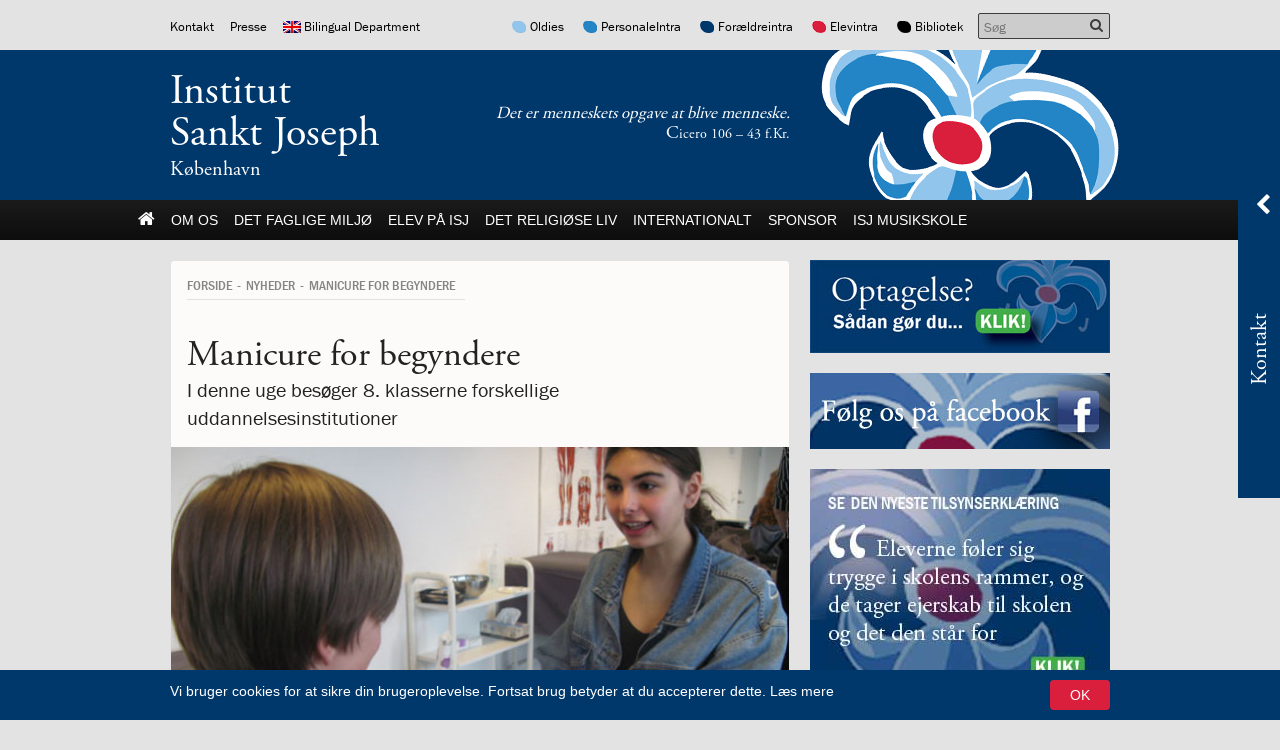

--- FILE ---
content_type: text/html; charset=UTF-8
request_url: https://sanktjoseph.dk/manicure-for-begyndere/
body_size: 25551
content:
<!DOCTYPE html><html itemscope="itemscope" itemtype="http://schema.org/Article" lang="da-DK" xmlns="http://www.w3.org/1999/xhtml" class="frontend no-js"><head><script id="js-please" type="text/javascript">document.documentElement.className = document.documentElement.className.replace(/\bno-js\b/g,"")+"js";</script><meta name='robots' content='max-image-preview:large' />
<link rel="alternate" hreflang="da-dk" href="https://sanktjoseph.dk/manicure-for-begyndere/" />
<link rel='dns-prefetch' href='//ajax.googleapis.com' />
<!-- G: 2.2017.1, W: 6.2.8, P: 7.4.3-4ubuntu2.29, M: 70403, LUX --><base href="/" /><meta charset="UTF-8" /><title>Manicure for begyndere | Institut Sankt Joseph</title><meta name="robots" content="index,archive,follow" /><meta http-equiv="Content-Type" content="text/html;charset=UTF-8" /><meta http-equiv="Content-Script-Type" content="text/javascript" /><meta http-equiv="Content-Style-Type" content="text/css" /><meta http-equiv="X-UA-Compatible" content="IE=edge, chrome=1, requiresActiveX=TRUE" /><meta http-equiv="Pragma" content="no-cache" /><meta http-equiv="Cache-Ccontrol" content="no-cache" /><meta http-equiv="cleartype" content="on" /><meta name="viewport" content="width=device-width, initial-scale=1, maximum-scale=1, minimum-scale=1.0, user-scalable=no, shrink-to-fit=no" /><meta name="HandheldFriendly" content="True" /><meta name="MobileOptimized" content="320" /><meta name="format-detection" content="telephone=yes" /><meta name="msapplication-tap-highlight" content="no" /><meta name="theme-color" content="#00386c" /><meta name="msapplication-navbutton-color" content="#00386c" /><meta name="apple-mobile-web-app-status-bar-style" content="#00386c" /><meta property="twitter:domain" content="Institut Sankt Joseph" /><meta property="fb:app_id" content="655028937856367" /><meta name="twitter:site" content="@skt_joseph" /><meta name="twitter:creator" content="@skt_joseph" /><link rel="apple-touch-icon-precomposed" sizes="152x152" href="https://sanktjoseph.dk/wp-content/framework/cache-image/feed-152x152.png" /><link rel="apple-touch-icon-precomposed" sizes="144x144" href="https://sanktjoseph.dk/wp-content/framework/cache-image/feed-144x144.png" /><link rel="apple-touch-icon-precomposed" sizes="120x120" href="https://sanktjoseph.dk/wp-content/framework/cache-image/feed-120x120.png" /><link rel="apple-touch-icon-precomposed" sizes="114x114" href="https://sanktjoseph.dk/wp-content/framework/cache-image/feed-114x114.png" /><link rel="apple-touch-icon-precomposed" sizes="72x72" href="https://sanktjoseph.dk/wp-content/framework/cache-image/feed-72x72.png" /><link rel="apple-touch-icon-precomposed" sizes="57x57" href="https://sanktjoseph.dk/wp-content/framework/cache-image/feed-57x57.png" /><meta name="msapplication-TileImage" content="https://sanktjoseph.dk/wp-content/framework/cache-image/feed-144x144.png" /><meta name="msapplication-square150x150logo" content="https://sanktjoseph.dk/wp-content/framework/cache-image/feed-150x150.png"/><meta name="msapplication-TileColor" content="#00386c" /><meta name="msapplication-starturl" content="https://sanktjoseph.dk" /><meta name="msapplication-navbutton-color" content="#00386c" /><meta name="msapplication-window" content="width=1024;height=768" /><meta name="msapplication-tooltip" content="Institut Sankt Joseph" /><meta name="mobile-web-app-capable" content="yes" /><meta name="apple-mobile-web-app-capable" content="yes" /><meta name="apple-mobile-web-app-status-bar-style" content="black-translucent" /><meta name="googlebot" content="noodp" /><meta property="og:site_name" content="Institut Sankt Joseph" /><meta property="og:locale" content="da_DK" /><link rel="canonical" id="canonical" href="https://sanktjoseph.dk" /><meta name="twitter:title" content="Manicure for begyndere" /><meta name="twitter:url" content="https://sanktjoseph.dk/manicure-for-begyndere/" /><meta property="og:title" content="Manicure for begyndere" /><meta content="Manicure for begyndere" property="dc:title" /><meta property="og:url" content="https://sanktjoseph.dk/manicure-for-begyndere/" /><meta name="name" content="Manicure for begyndere" /><meta name="twitter:description" content="I denne uge besøger 8. klasserne forskellige uddannelsesinstitutioner" /><meta property="og:description" content="I denne uge besøger 8. klasserne forskellige uddannelsesinstitutioner" /><meta name="description" content="I denne uge besøger 8. klasserne forskellige uddannelsesinstitutioner" /><meta name="abstract" content="I denne uge besøger 8. klasserne forskellige uddannelsesinstitutioner" /><link rel="image_src" href="https://sanktjoseph.dk/wp-content/framework/cache-image/8afrisorskole030417kib-5-1200x630.jpg" /><meta property="og:image" content="https://sanktjoseph.dk/wp-content/framework/cache-image/8afrisorskole030417kib-5-1200x630.jpg" /><meta name="twitter:image" content="https://sanktjoseph.dk/wp-content/framework/cache-image/8afrisorskole030417kib-5-1200x630.jpg" /><meta property="og:image:width" content="1200" /><meta property="og:image:height" content="630" /><meta name="twitter:image:width" content="1200" /><meta name="twitter:image:height" content="630" /><meta name="twitter:card" content="gallery" /><meta name="twitter:image0:src" content="https://sanktjoseph.dk/wp-content/uploads/2017/04/8afrisorskole030417kib-5.jpg" /><meta name="twitter:image1:src" content="https://sanktjoseph.dk/wp-content/uploads/2017/04/8afrisorskole030417kib-1.jpg" /><meta name="twitter:image2:src" content="https://sanktjoseph.dk/wp-content/uploads/2017/04/8afrisorskole030417kib-6.jpg" /><meta property="article:published_time" content="2017-04-03 16:21:10" /><meta property="profile:first_name" content="Kim" /><meta property="profile:last_name" content="Broström" /><meta property="profile:username" content="kim" /><meta property="article:author" content="https://sanktjoseph.dk/author/kim/" /><meta property="article:section" content="Nyheder" /><meta name="keywords" content="Katolsk skole, International School, International Bilingual, Cambridge Program, Østerbro, Denmark, katolsk, Catholic school, Børn, Copenhagen, katolsk københavn, international skole københavn, international school copenhagen, International School Copenhagen, Catholic International School Copenhagen, Catholic School, Katolsk Skole,Nyheder" /><meta name="msapplication-task" content="name=Nyheder;action-uri=https://sanktjoseph.dk/kategori/nyheder/" /><link rel="shortcut icon" href="https://sanktjoseph.dk/wp-content/themes/isj/images/favicon.ico" /><link rel="icon" type="image/png" sizes="196x196" href="https://sanktjoseph.dk/wp-content/framework/cache-image/favicon-196x196.png" /><link rel="icon" type="image/png" sizes="160x160" href="https://sanktjoseph.dk/wp-content/framework/cache-image/favicon-160x160.png" /><link rel="icon" type="image/png" sizes="96x96" href="https://sanktjoseph.dk/wp-content/framework/cache-image/favicon-96x96.png" /><link rel="icon" type="image/png" sizes="32x32" href="https://sanktjoseph.dk/wp-content/framework/cache-image/favicon-32x32.png" /><link rel="icon" type="image/png" sizes="16x16" href="https://sanktjoseph.dk/wp-content/framework/cache-image/favicon-16x16.png" /><link rel="prerender" href="https://sanktjoseph.dk" /><link rel="dns-prefetch" href="https://fonts.googleapis.com/" /><link rel="dns-prefetch" href="https://www.google-analytics.com/" /><link rel="dns-prefetch" href="https://www.facebook.com/" /><link rel="dns-prefetch" href="https://fbstatic-a.akamaihd.net/" /><link rel="dns-prefetch" href="https://static.ak.facebook.com/" /><link rel="dns-prefetch" href="https://onlinefundraising.dk/" /><link rel="prerender" href="https://sanktjoseph.dk/webshop/" /><link rel="prerender" href="https://sanktjoseph.dk/skolevalg-2026-afholdt/" /><link rel="prerender" href="https://sanktjoseph.dk/skolevalg-2026/" /><link rel="prerender" href="https://sanktjoseph.dk/skolepenge/" /><link rel="prerender" href="https://sanktjoseph.dk/antal-pladser-venteliste/" /><link rel='stylesheet' id='wp-block-library-css' href='https://sanktjoseph.dk/wp-includes/css/dist/block-library/style.min.css' type='text/css' media='all' />
<link rel='stylesheet' id='classic-theme-styles-css' href='https://sanktjoseph.dk/wp-includes/css/classic-themes.min.css' type='text/css' media='all' />
<style id='global-styles-inline-css' type='text/css'>
body{--wp--preset--color--black: #000000;--wp--preset--color--cyan-bluish-gray: #abb8c3;--wp--preset--color--white: #ffffff;--wp--preset--color--pale-pink: #f78da7;--wp--preset--color--vivid-red: #cf2e2e;--wp--preset--color--luminous-vivid-orange: #ff6900;--wp--preset--color--luminous-vivid-amber: #fcb900;--wp--preset--color--light-green-cyan: #7bdcb5;--wp--preset--color--vivid-green-cyan: #00d084;--wp--preset--color--pale-cyan-blue: #8ed1fc;--wp--preset--color--vivid-cyan-blue: #0693e3;--wp--preset--color--vivid-purple: #9b51e0;--wp--preset--gradient--vivid-cyan-blue-to-vivid-purple: linear-gradient(135deg,rgba(6,147,227,1) 0%,rgb(155,81,224) 100%);--wp--preset--gradient--light-green-cyan-to-vivid-green-cyan: linear-gradient(135deg,rgb(122,220,180) 0%,rgb(0,208,130) 100%);--wp--preset--gradient--luminous-vivid-amber-to-luminous-vivid-orange: linear-gradient(135deg,rgba(252,185,0,1) 0%,rgba(255,105,0,1) 100%);--wp--preset--gradient--luminous-vivid-orange-to-vivid-red: linear-gradient(135deg,rgba(255,105,0,1) 0%,rgb(207,46,46) 100%);--wp--preset--gradient--very-light-gray-to-cyan-bluish-gray: linear-gradient(135deg,rgb(238,238,238) 0%,rgb(169,184,195) 100%);--wp--preset--gradient--cool-to-warm-spectrum: linear-gradient(135deg,rgb(74,234,220) 0%,rgb(151,120,209) 20%,rgb(207,42,186) 40%,rgb(238,44,130) 60%,rgb(251,105,98) 80%,rgb(254,248,76) 100%);--wp--preset--gradient--blush-light-purple: linear-gradient(135deg,rgb(255,206,236) 0%,rgb(152,150,240) 100%);--wp--preset--gradient--blush-bordeaux: linear-gradient(135deg,rgb(254,205,165) 0%,rgb(254,45,45) 50%,rgb(107,0,62) 100%);--wp--preset--gradient--luminous-dusk: linear-gradient(135deg,rgb(255,203,112) 0%,rgb(199,81,192) 50%,rgb(65,88,208) 100%);--wp--preset--gradient--pale-ocean: linear-gradient(135deg,rgb(255,245,203) 0%,rgb(182,227,212) 50%,rgb(51,167,181) 100%);--wp--preset--gradient--electric-grass: linear-gradient(135deg,rgb(202,248,128) 0%,rgb(113,206,126) 100%);--wp--preset--gradient--midnight: linear-gradient(135deg,rgb(2,3,129) 0%,rgb(40,116,252) 100%);--wp--preset--duotone--dark-grayscale: url('#wp-duotone-dark-grayscale');--wp--preset--duotone--grayscale: url('#wp-duotone-grayscale');--wp--preset--duotone--purple-yellow: url('#wp-duotone-purple-yellow');--wp--preset--duotone--blue-red: url('#wp-duotone-blue-red');--wp--preset--duotone--midnight: url('#wp-duotone-midnight');--wp--preset--duotone--magenta-yellow: url('#wp-duotone-magenta-yellow');--wp--preset--duotone--purple-green: url('#wp-duotone-purple-green');--wp--preset--duotone--blue-orange: url('#wp-duotone-blue-orange');--wp--preset--font-size--small: 13px;--wp--preset--font-size--medium: 20px;--wp--preset--font-size--large: 36px;--wp--preset--font-size--x-large: 42px;--wp--preset--spacing--20: 0.44rem;--wp--preset--spacing--30: 0.67rem;--wp--preset--spacing--40: 1rem;--wp--preset--spacing--50: 1.5rem;--wp--preset--spacing--60: 2.25rem;--wp--preset--spacing--70: 3.38rem;--wp--preset--spacing--80: 5.06rem;--wp--preset--shadow--natural: 6px 6px 9px rgba(0, 0, 0, 0.2);--wp--preset--shadow--deep: 12px 12px 50px rgba(0, 0, 0, 0.4);--wp--preset--shadow--sharp: 6px 6px 0px rgba(0, 0, 0, 0.2);--wp--preset--shadow--outlined: 6px 6px 0px -3px rgba(255, 255, 255, 1), 6px 6px rgba(0, 0, 0, 1);--wp--preset--shadow--crisp: 6px 6px 0px rgba(0, 0, 0, 1);}:where(.is-layout-flex){gap: 0.5em;}body .is-layout-flow > .alignleft{float: left;margin-inline-start: 0;margin-inline-end: 2em;}body .is-layout-flow > .alignright{float: right;margin-inline-start: 2em;margin-inline-end: 0;}body .is-layout-flow > .aligncenter{margin-left: auto !important;margin-right: auto !important;}body .is-layout-constrained > .alignleft{float: left;margin-inline-start: 0;margin-inline-end: 2em;}body .is-layout-constrained > .alignright{float: right;margin-inline-start: 2em;margin-inline-end: 0;}body .is-layout-constrained > .aligncenter{margin-left: auto !important;margin-right: auto !important;}body .is-layout-constrained > :where(:not(.alignleft):not(.alignright):not(.alignfull)){max-width: var(--wp--style--global--content-size);margin-left: auto !important;margin-right: auto !important;}body .is-layout-constrained > .alignwide{max-width: var(--wp--style--global--wide-size);}body .is-layout-flex{display: flex;}body .is-layout-flex{flex-wrap: wrap;align-items: center;}body .is-layout-flex > *{margin: 0;}:where(.wp-block-columns.is-layout-flex){gap: 2em;}.has-black-color{color: var(--wp--preset--color--black) !important;}.has-cyan-bluish-gray-color{color: var(--wp--preset--color--cyan-bluish-gray) !important;}.has-white-color{color: var(--wp--preset--color--white) !important;}.has-pale-pink-color{color: var(--wp--preset--color--pale-pink) !important;}.has-vivid-red-color{color: var(--wp--preset--color--vivid-red) !important;}.has-luminous-vivid-orange-color{color: var(--wp--preset--color--luminous-vivid-orange) !important;}.has-luminous-vivid-amber-color{color: var(--wp--preset--color--luminous-vivid-amber) !important;}.has-light-green-cyan-color{color: var(--wp--preset--color--light-green-cyan) !important;}.has-vivid-green-cyan-color{color: var(--wp--preset--color--vivid-green-cyan) !important;}.has-pale-cyan-blue-color{color: var(--wp--preset--color--pale-cyan-blue) !important;}.has-vivid-cyan-blue-color{color: var(--wp--preset--color--vivid-cyan-blue) !important;}.has-vivid-purple-color{color: var(--wp--preset--color--vivid-purple) !important;}.has-black-background-color{background-color: var(--wp--preset--color--black) !important;}.has-cyan-bluish-gray-background-color{background-color: var(--wp--preset--color--cyan-bluish-gray) !important;}.has-white-background-color{background-color: var(--wp--preset--color--white) !important;}.has-pale-pink-background-color{background-color: var(--wp--preset--color--pale-pink) !important;}.has-vivid-red-background-color{background-color: var(--wp--preset--color--vivid-red) !important;}.has-luminous-vivid-orange-background-color{background-color: var(--wp--preset--color--luminous-vivid-orange) !important;}.has-luminous-vivid-amber-background-color{background-color: var(--wp--preset--color--luminous-vivid-amber) !important;}.has-light-green-cyan-background-color{background-color: var(--wp--preset--color--light-green-cyan) !important;}.has-vivid-green-cyan-background-color{background-color: var(--wp--preset--color--vivid-green-cyan) !important;}.has-pale-cyan-blue-background-color{background-color: var(--wp--preset--color--pale-cyan-blue) !important;}.has-vivid-cyan-blue-background-color{background-color: var(--wp--preset--color--vivid-cyan-blue) !important;}.has-vivid-purple-background-color{background-color: var(--wp--preset--color--vivid-purple) !important;}.has-black-border-color{border-color: var(--wp--preset--color--black) !important;}.has-cyan-bluish-gray-border-color{border-color: var(--wp--preset--color--cyan-bluish-gray) !important;}.has-white-border-color{border-color: var(--wp--preset--color--white) !important;}.has-pale-pink-border-color{border-color: var(--wp--preset--color--pale-pink) !important;}.has-vivid-red-border-color{border-color: var(--wp--preset--color--vivid-red) !important;}.has-luminous-vivid-orange-border-color{border-color: var(--wp--preset--color--luminous-vivid-orange) !important;}.has-luminous-vivid-amber-border-color{border-color: var(--wp--preset--color--luminous-vivid-amber) !important;}.has-light-green-cyan-border-color{border-color: var(--wp--preset--color--light-green-cyan) !important;}.has-vivid-green-cyan-border-color{border-color: var(--wp--preset--color--vivid-green-cyan) !important;}.has-pale-cyan-blue-border-color{border-color: var(--wp--preset--color--pale-cyan-blue) !important;}.has-vivid-cyan-blue-border-color{border-color: var(--wp--preset--color--vivid-cyan-blue) !important;}.has-vivid-purple-border-color{border-color: var(--wp--preset--color--vivid-purple) !important;}.has-vivid-cyan-blue-to-vivid-purple-gradient-background{background: var(--wp--preset--gradient--vivid-cyan-blue-to-vivid-purple) !important;}.has-light-green-cyan-to-vivid-green-cyan-gradient-background{background: var(--wp--preset--gradient--light-green-cyan-to-vivid-green-cyan) !important;}.has-luminous-vivid-amber-to-luminous-vivid-orange-gradient-background{background: var(--wp--preset--gradient--luminous-vivid-amber-to-luminous-vivid-orange) !important;}.has-luminous-vivid-orange-to-vivid-red-gradient-background{background: var(--wp--preset--gradient--luminous-vivid-orange-to-vivid-red) !important;}.has-very-light-gray-to-cyan-bluish-gray-gradient-background{background: var(--wp--preset--gradient--very-light-gray-to-cyan-bluish-gray) !important;}.has-cool-to-warm-spectrum-gradient-background{background: var(--wp--preset--gradient--cool-to-warm-spectrum) !important;}.has-blush-light-purple-gradient-background{background: var(--wp--preset--gradient--blush-light-purple) !important;}.has-blush-bordeaux-gradient-background{background: var(--wp--preset--gradient--blush-bordeaux) !important;}.has-luminous-dusk-gradient-background{background: var(--wp--preset--gradient--luminous-dusk) !important;}.has-pale-ocean-gradient-background{background: var(--wp--preset--gradient--pale-ocean) !important;}.has-electric-grass-gradient-background{background: var(--wp--preset--gradient--electric-grass) !important;}.has-midnight-gradient-background{background: var(--wp--preset--gradient--midnight) !important;}.has-small-font-size{font-size: var(--wp--preset--font-size--small) !important;}.has-medium-font-size{font-size: var(--wp--preset--font-size--medium) !important;}.has-large-font-size{font-size: var(--wp--preset--font-size--large) !important;}.has-x-large-font-size{font-size: var(--wp--preset--font-size--x-large) !important;}
.wp-block-navigation a:where(:not(.wp-element-button)){color: inherit;}
:where(.wp-block-columns.is-layout-flex){gap: 2em;}
.wp-block-pullquote{font-size: 1.5em;line-height: 1.6;}
</style>
<link id="cached-css" rel="stylesheet" href="https://sanktjoseph.dk/wp-content/framework/cache/min-2.2017.1-1.8.3.css" type="text/css" media="all" /><link rel="canonical" href="https://sanktjoseph.dk/manicure-for-begyndere/" />
<script src="https://api.2people.com:4000/api/v1/recruitment/external/widget/vacancy-
list/src"></script><!--[if lt IE 9]><link rel="stylesheet" href="https://sanktjoseph.dk/wp-content/themes/greenbrook/ie.css" type="text/css" media="all"><script src="//html5shiv.googlecode.com/svn/trunk/html5.js"></script><script src="https://sanktjoseph.dk/wp-content/themes/greenbrook/js/respond.src.js"></script><![endif]--><!--[if lt IE 10]><script src="https://sanktjoseph.dk/wp-content/themes/greenbrook/js/matchMedia.min.js"></script><script type="text/javascript">Array.prototype.forEach||(Array.prototype.forEach=function(t){"use strict";if(void 0===this||null===this||"function"!=typeof t)throw new TypeError;for(var r=Object(this),o=r.length>>>0,e=arguments.length>=2?arguments[1]:void 0,n=0;o>n;n++)n in r&&t.call(e,r[n],n,r)});</script><![endif]--><!--[if IE 7]><link href="https://sanktjoseph.dk/wp-content/themes/greenbrook/css/bootstrap-ie7.min.css" rel="stylesheet"><link href="//netdna.bootstrapcdn.com/font-awesome/3.2.1/css/font-awesome-ie7.min.css" rel="stylesheet"><script src="//ie7-js.googlecode.com/svn/version/2.1(beta4)/IE7.js"></script><script type="text/javascript">var IE7_PNG_SUFFIX=".png";if(navigator.userAgent.match(/IEMobile\/10\.0/)){var msViewportStyle=document.createElement("style");msViewportStyle.appendChild(document.createTextNode("@-ms-viewport{width:auto!important}")),document.getElementsByTagName("head")[0].appendChild(msViewportStyle)}</script><![endif]--><!--[if IE 8]><script src="//ie7-js.googlecode.com/svn/version/2.1(beta4)/IE8.js"></script><![endif]--><!--[if IE 9]><script src="//ie7-js.googlecode.com/svn/version/2.1(beta4)/IE9.js"></script><script src="//css3-mediaqueries-js.googlecode.com/svn/trunk/css3-mediaqueries.js"></script><![endif]--><link rel="icon" href="https://sanktjoseph.dk/wp-content/uploads/2018/09/cropped-isja15webikon-32x32.jpg" sizes="32x32" />
<link rel="icon" href="https://sanktjoseph.dk/wp-content/uploads/2018/09/cropped-isja15webikon-192x192.jpg" sizes="192x192" />
<link rel="apple-touch-icon" href="https://sanktjoseph.dk/wp-content/uploads/2018/09/cropped-isja15webikon-180x180.jpg" />
<meta name="msapplication-TileImage" content="https://sanktjoseph.dk/wp-content/uploads/2018/09/cropped-isja15webikon-270x270.jpg" />
<script async src='https://www.google-analytics.com/analytics.js'></script><script>window.ga=window.ga||function(){(ga.q=ga.q||[]).push(arguments)},ga.l=+new Date,ga("create","UA-19374111-20","auto"),ga("send","pageview");</script></head><body data-rsssl=1 id="body" class="post-template-default single single-post postid-13829 single-format-standard layout-standard sidebar-right has-widgets has-slide has-thumb-b has-thumb-crop mobile-bottom dansk lang-da cached" data-id="13829" data-author="3" data-nonce="e953035721" data-size="any" data-lang="da"><span id="top" class="invisible"></span><a href="#content" class="sr-only">Spring menu over og gå til indhold</a><a href="https://sanktjoseph.dk" class="sr-only">Vend tilbage til forsiden</a><a href="https://sanktjoseph.dk/tilgaengelighed/" class="sr-only">Gå til vores guide for tilgængelighed</a><div class="sr-only"><div class="menu-hovedmenu-container"><ul id="menu-hovedmenu" class="menu"><li data-id="3432" class="main-menu-item menu-item-depth-0 menu-item-id-3432 nav-item-3432 pointer menu-item menu-item-type-custom menu-item-object-custom menu-item-has-children"><a data-id="3432" href="#" class="menu-link link-anchor main-menu-link"><dfn class="sr-only">1.0: </dfn>Om Os</a><ul class="sub-menu menu-odd menu-depth-1"><li data-id="2617" class="sub-menu-item menu-item-depth-1 menu-item-id-2617 nav-item-2623 pointer menu-item menu-item-type-post_type menu-item-object-page"><a data-id="2617" href="https://sanktjoseph.dk/om/velkommen/" class="menu-link sub-menu-link"><dfn class="sr-only">1.1: </dfn>Velkommen!</a></li><li data-id="3585" class="sub-menu-item menu-item-depth-1 menu-item-id-3585 nav-item-3587 pointer menu-item menu-item-type-post_type menu-item-object-page"><a data-id="3585" href="https://sanktjoseph.dk/om/medlemskaber/" class="menu-link sub-menu-link"><dfn class="sr-only">1.2: </dfn>Medlemskaber</a></li><li data-id="17475" class="sub-menu-item menu-item-depth-1 menu-item-id-17475 nav-item-17475 pointer menu-item menu-item-type-custom menu-item-object-custom menu-item-has-children"><a data-id="17475" href="#" class="menu-link link-anchor sub-menu-link"><dfn class="sr-only">1.3: </dfn>Værdigrundlag</a><ul class="sub-menu menu-even sub-sub-menu menu-depth-2"><li data-id="845" class="sub-menu-item sub-sub-menu-item menu-item-depth-2 menu-item-id-845 nav-item-863 pointer menu-item menu-item-type-post_type menu-item-object-page"><a data-id="845" href="https://sanktjoseph.dk/om/vaerdigrundlag/" class="menu-link sub-menu-link"><dfn class="sr-only">1.4: </dfn>Værdigrundlag</a></li><li data-id="4106" class="sub-menu-item sub-sub-menu-item menu-item-depth-2 menu-item-id-4106 nav-item-16355 pointer menu-item menu-item-type-post_type menu-item-object-page"><a data-id="4106" href="https://sanktjoseph.dk/vaerdigrundlaget-billeder/" class="menu-link sub-menu-link"><dfn class="sr-only">1.5: </dfn>Værdigrundlaget i billeder</a></li><li data-id="3029" class="sub-menu-item sub-sub-menu-item menu-item-depth-2 menu-item-id-3029 nav-item-3044 pointer menu-item menu-item-type-post_type menu-item-object-page"><a data-id="3029" href="https://sanktjoseph.dk/om/historie/logo/" class="menu-link sub-menu-link"><dfn class="sr-only">1.6: </dfn>Logo</a></li><li data-id="17583" class="sub-menu-item sub-sub-menu-item menu-item-depth-2 menu-item-id-17583 nav-item-17588 pointer menu-item menu-item-type-post_type menu-item-object-page"><a data-id="17583" href="https://sanktjoseph.dk/labyrinten/" class="menu-link sub-menu-link"><dfn class="sr-only">1.7: </dfn>Labyrinten</a></li></ul></li><li data-id="17654" class="sub-menu-item menu-item-depth-1 menu-item-id-17654 nav-item-17654 pointer menu-item menu-item-type-custom menu-item-object-custom menu-item-has-children"><a data-id="17654" href="#" class="menu-link link-anchor sub-menu-link"><dfn class="sr-only">1.8: </dfn>Ansvar for medmennesket og verden</a><ul class="sub-menu menu-even sub-sub-menu menu-depth-2"><li data-id="33058" class="sub-menu-item sub-sub-menu-item menu-item-depth-2 menu-item-id-33058 nav-item-33083 pointer menu-item menu-item-type-post_type menu-item-object-page"><a data-id="33058" href="https://sanktjoseph.dk/temauge-communitree/" class="menu-link sub-menu-link"><dfn class="sr-only">1.9: </dfn>CommuniTree</a></li><li data-id="5780" class="sub-menu-item sub-sub-menu-item menu-item-depth-2 menu-item-id-5780 nav-item-5785 pointer menu-item menu-item-type-post_type menu-item-object-page"><a data-id="5780" href="https://sanktjoseph.dk/internationalt/the-change/" class="menu-link sub-menu-link"><dfn class="sr-only">1.10: </dfn>Be the Change</a></li><li data-id="10261" class="sub-menu-item sub-sub-menu-item menu-item-depth-2 menu-item-id-10261 nav-item-10264 pointer menu-item menu-item-type-post_type menu-item-object-page"><a data-id="10261" href="https://sanktjoseph.dk/10-days-of-giving/" class="menu-link sub-menu-link"><dfn class="sr-only">1.11: </dfn>10 days of giving</a></li><li data-id="14641" class="sub-menu-item sub-sub-menu-item menu-item-depth-2 menu-item-id-14641 nav-item-14647 pointer menu-item menu-item-type-post_type menu-item-object-page"><a data-id="14641" href="https://sanktjoseph.dk/let-it-grow-2/" class="menu-link sub-menu-link"><dfn class="sr-only">1.12: </dfn>Let it Grow</a></li><li data-id="19554" class="sub-menu-item sub-sub-menu-item menu-item-depth-2 menu-item-id-19554 nav-item-19557 pointer menu-item menu-item-type-post_type menu-item-object-page"><a data-id="19554" href="https://sanktjoseph.dk/move-it-side/" class="menu-link sub-menu-link"><dfn class="sr-only">1.13: </dfn>Move it!</a></li><li data-id="28380" class="sub-menu-item sub-sub-menu-item menu-item-depth-2 menu-item-id-28380 nav-item-28407 pointer menu-item menu-item-type-post_type menu-item-object-page"><a data-id="28380" href="https://sanktjoseph.dk/ucycle-recycle-wecycle/" class="menu-link sub-menu-link"><dfn class="sr-only">1.14: </dfn>Ucycle We cycle Recycle</a></li></ul></li><li data-id="3019" class="sub-menu-item menu-item-depth-1 menu-item-id-3019 nav-item-3024 pointer menu-item menu-item-type-post_type menu-item-object-page menu-item-has-children"><a data-id="3019" href="https://sanktjoseph.dk/om/historie-2/" class="menu-link sub-menu-link"><dfn class="sr-only">1.15: </dfn>Historie</a><ul class="sub-menu menu-even sub-sub-menu menu-depth-2"><li data-id="22404" class="sub-menu-item sub-sub-menu-item menu-item-depth-2 menu-item-id-22404 nav-item-22417 pointer menu-item menu-item-type-post_type menu-item-object-page"><a data-id="22404" href="https://sanktjoseph.dk/bombningen-af-institut-jeanne-darc/" class="menu-link sub-menu-link"><dfn class="sr-only">1.16: </dfn>Bombningen af Institut Jeanne d’Arc</a></li><li data-id="22372" class="sub-menu-item sub-sub-menu-item menu-item-depth-2 menu-item-id-22372 nav-item-34256 pointer menu-item menu-item-type-post_type menu-item-object-page"><a data-id="22372" href="https://sanktjoseph.dk/markeringen-institut-jeanne-darc-blev-bombet-den-21-3-1945/" class="menu-link sub-menu-link"><dfn class="sr-only">1.17: </dfn>Markering af katastrofen på Institut Jeanne d’Arc</a></li></ul></li><li data-id="7279" class="sub-menu-item menu-item-depth-1 menu-item-id-7279 nav-item-7284 pointer menu-item menu-item-type-post_type menu-item-object-page"><a data-id="7279" href="https://sanktjoseph.dk/om/bestyrelsen/bestyrelsen/" class="menu-link sub-menu-link"><dfn class="sr-only">1.18: </dfn>Bestyrelsen</a></li><li data-id="17476" class="sub-menu-item menu-item-depth-1 menu-item-id-17476 nav-item-17476 pointer menu-item menu-item-type-custom menu-item-object-custom menu-item-has-children"><a data-id="17476" href="#" class="menu-link link-anchor sub-menu-link"><dfn class="sr-only">1.19: </dfn>Ledelsen</a><ul class="sub-menu menu-even sub-sub-menu menu-depth-2"><li data-id="1362" class="sub-menu-item sub-sub-menu-item menu-item-depth-2 menu-item-id-1362 nav-item-1371 pointer menu-item menu-item-type-post_type menu-item-object-page"><a data-id="1362" href="https://sanktjoseph.dk/om/ledelsen/" class="menu-link sub-menu-link"><dfn class="sr-only">1.20: </dfn>Ledelsen</a></li><li data-id="16980" class="sub-menu-item sub-sub-menu-item menu-item-depth-2 menu-item-id-16980 nav-item-16986 pointer menu-item menu-item-type-post_type menu-item-object-page"><a data-id="16980" href="https://sanktjoseph.dk/ledelsesberetningen-2017/" class="menu-link sub-menu-link"><dfn class="sr-only">1.21: </dfn>Ledelsesberetningen</a></li></ul></li><li data-id="17477" class="sub-menu-item menu-item-depth-1 menu-item-id-17477 nav-item-17477 pointer menu-item menu-item-type-custom menu-item-object-custom menu-item-has-children"><a data-id="17477" href="#" class="menu-link link-anchor sub-menu-link"><dfn class="sr-only">1.22: </dfn>Forældrerådet</a><ul class="sub-menu menu-even sub-sub-menu menu-depth-2"><li data-id="1820" class="sub-menu-item sub-sub-menu-item menu-item-depth-2 menu-item-id-1820 nav-item-4663 pointer menu-item menu-item-type-post_type menu-item-object-page"><a data-id="1820" href="https://sanktjoseph.dk/foraeldrerad/" class="menu-link sub-menu-link"><dfn class="sr-only">1.23: </dfn>Forældrerådet</a></li><li data-id="5399" class="sub-menu-item sub-sub-menu-item menu-item-depth-2 menu-item-id-5399 nav-item-5402 pointer menu-item menu-item-type-post_type menu-item-object-page"><a data-id="5399" href="https://sanktjoseph.dk/foraeldrerad/referat-foraeldrerad/" class="menu-link sub-menu-link"><dfn class="sr-only">1.24: </dfn>Referat forældreråd</a></li></ul></li><li data-id="847" class="sub-menu-item menu-item-depth-1 menu-item-id-847 nav-item-862 pointer menu-item menu-item-type-post_type menu-item-object-page"><a data-id="847" href="https://sanktjoseph.dk/om/bestyrelsen/vedtaegter/" class="menu-link sub-menu-link"><dfn class="sr-only">1.25: </dfn>Vedtægter</a></li><li data-id="12671" class="sub-menu-item menu-item-depth-1 menu-item-id-12671 nav-item-12822 pointer menu-item menu-item-type-post_type menu-item-object-page"><a data-id="12671" href="https://sanktjoseph.dk/uddannelsesplan-for-laererstuderende/" class="menu-link sub-menu-link"><dfn class="sr-only">1.26: </dfn>Uddannelsesplan for lærerstuderende</a></li><li data-id="19365" class="sub-menu-item menu-item-depth-1 menu-item-id-19365 nav-item-19369 pointer menu-item menu-item-type-post_type menu-item-object-page"><a data-id="19365" href="https://sanktjoseph.dk/demokrati-og-folkestyre/" class="menu-link sub-menu-link"><dfn class="sr-only">1.27: </dfn>Demokrati og folkestyre</a></li><li data-id="7064" class="sub-menu-item menu-item-depth-1 menu-item-id-7064 nav-item-7068 pointer menu-item menu-item-type-post_type menu-item-object-page"><a data-id="7064" href="https://sanktjoseph.dk/jobopslag/" class="menu-link sub-menu-link"><dfn class="sr-only">1.28: </dfn>Jobopslag</a></li><li data-id="3449" class="sub-menu-item menu-item-depth-1 menu-item-id-3449 nav-item-3449 pointer menu-item menu-item-type-custom menu-item-object-custom menu-item-has-children"><a data-id="3449" href="#" class="menu-link link-anchor sub-menu-link"><dfn class="sr-only">1.29: </dfn>Optagelse</a><ul class="sub-menu menu-even sub-sub-menu menu-depth-2"><li data-id="19979" class="sub-menu-item sub-sub-menu-item menu-item-depth-2 menu-item-id-19979 nav-item-19982 pointer menu-item menu-item-type-post_type menu-item-object-page"><a data-id="19979" href="https://sanktjoseph.dk/et-trygt-og-langt-skoleliv-begynder-her/" class="menu-link sub-menu-link"><dfn class="sr-only">1.30: </dfn>Et trygt og langt skoleliv begynder her</a></li><li data-id="2938" class="sub-menu-item sub-sub-menu-item menu-item-depth-2 menu-item-id-2938 nav-item-2940 pointer menu-item menu-item-type-post_type menu-item-object-page"><a data-id="2938" href="https://sanktjoseph.dk/orienteringsmode/" class="menu-link sub-menu-link"><dfn class="sr-only">1.31: </dfn>Orienteringsmøder</a></li><li data-id="6644" class="sub-menu-item sub-sub-menu-item menu-item-depth-2 menu-item-id-6644 nav-item-6647 pointer menu-item menu-item-type-post_type menu-item-object-page"><a data-id="6644" href="https://sanktjoseph.dk/sadan-gor/" class="menu-link sub-menu-link"><dfn class="sr-only">1.32: </dfn>Sådan gør du</a></li><li data-id="2967" class="sub-menu-item sub-sub-menu-item menu-item-depth-2 menu-item-id-2967 nav-item-3046 pointer menu-item menu-item-type-post_type menu-item-object-page"><a data-id="2967" href="https://sanktjoseph.dk/antal-pladser-venteliste/" class="menu-link sub-menu-link"><dfn class="sr-only">1.33: </dfn>Antal pladser og venteliste</a></li></ul></li><li data-id="17474" class="sub-menu-item menu-item-depth-1 menu-item-id-17474 nav-item-17474 pointer menu-item menu-item-type-custom menu-item-object-custom menu-item-has-children"><a data-id="17474" href="#" class="menu-link link-anchor sub-menu-link"><dfn class="sr-only">1.34: </dfn>Skolepenge</a><ul class="sub-menu menu-even sub-sub-menu menu-depth-2"><li data-id="1695" class="sub-menu-item sub-sub-menu-item menu-item-depth-2 menu-item-id-1695 nav-item-1696 pointer menu-item menu-item-type-post_type menu-item-object-page"><a data-id="1695" href="https://sanktjoseph.dk/skolepenge/" class="menu-link sub-menu-link"><dfn class="sr-only">1.35: </dfn>Skolepenge</a></li><li data-id="1697" class="sub-menu-item sub-sub-menu-item menu-item-depth-2 menu-item-id-1697 nav-item-1698 pointer menu-item menu-item-type-post_type menu-item-object-page"><a data-id="1697" href="https://sanktjoseph.dk/tilskud-skolepenge/" class="menu-link sub-menu-link"><dfn class="sr-only">1.36: </dfn>Tilskud skolepenge</a></li><li data-id="9160" class="sub-menu-item sub-sub-menu-item menu-item-depth-2 menu-item-id-9160 nav-item-9164 pointer menu-item menu-item-type-post_type menu-item-object-page"><a data-id="9160" href="https://sanktjoseph.dk/isjs-foraeldrefond/" class="menu-link sub-menu-link"><dfn class="sr-only">1.37: </dfn>ISJ’s Forældrefond</a></li></ul></li><li data-id="24621" class="sub-menu-item menu-item-depth-1 menu-item-id-24621 nav-item-24625 pointer menu-item menu-item-type-post_type menu-item-object-page"><a data-id="24621" href="https://sanktjoseph.dk/ligestilling-mellem-koennene/" class="menu-link sub-menu-link"><dfn class="sr-only">1.38: </dfn>Ligestilling mellem kønnene</a></li><li data-id="18450" class="sub-menu-item menu-item-depth-1 menu-item-id-18450 nav-item-18456 pointer menu-item menu-item-type-post_type menu-item-object-page"><a data-id="18450" href="https://sanktjoseph.dk/persondataforordningen/" class="menu-link sub-menu-link"><dfn class="sr-only">1.39: </dfn>Persondataforordning og privatlivspolitik</a></li></ul></li><li data-id="3583" class="main-menu-item menu-item-depth-0 menu-item-id-3583 nav-item-3583 pointer menu-item menu-item-type-custom menu-item-object-custom menu-item-has-children"><a data-id="3583" href="#" class="menu-link link-anchor main-menu-link"><dfn class="sr-only">2.0: </dfn>Det faglige miljø</a><ul class="sub-menu menu-odd menu-depth-1"><li data-id="13917" class="sub-menu-item menu-item-depth-1 menu-item-id-13917 nav-item-13921 pointer menu-item menu-item-type-post_type menu-item-object-page"><a data-id="13917" href="https://sanktjoseph.dk/evaluering-af-undervisningen/" class="menu-link sub-menu-link"><dfn class="sr-only">2.1: </dfn>Evaluering af undervisningen</a></li><li data-id="852" class="sub-menu-item menu-item-depth-1 menu-item-id-852 nav-item-861 pointer menu-item menu-item-type-post_type menu-item-object-page"><a data-id="852" href="https://sanktjoseph.dk/om/tilsynsforendes-rapport/" class="menu-link sub-menu-link"><dfn class="sr-only">2.2: </dfn>Tilsyn med skolen</a></li><li data-id="17478" class="sub-menu-item menu-item-depth-1 menu-item-id-17478 nav-item-17478 pointer menu-item menu-item-type-custom menu-item-object-custom menu-item-has-children"><a data-id="17478" href="#" class="menu-link link-anchor sub-menu-link"><dfn class="sr-only">2.3: </dfn>Faglige mål og årsplaner</a><ul class="sub-menu menu-even sub-sub-menu menu-depth-2"><li data-id="1382" class="sub-menu-item sub-sub-menu-item menu-item-depth-2 menu-item-id-1382 nav-item-1383 pointer menu-item menu-item-type-post_type menu-item-object-page"><a data-id="1382" href="https://sanktjoseph.dk/elev/fag/" class="menu-link sub-menu-link"><dfn class="sr-only">2.4: </dfn>Faglige mål og årsplaner</a></li><li data-id="4392" class="sub-menu-item sub-sub-menu-item menu-item-depth-2 menu-item-id-4392 nav-item-13396 pointer menu-item menu-item-type-post_type menu-item-object-page"><a data-id="4392" href="https://sanktjoseph.dk/religionsfaget-2/" class="menu-link sub-menu-link"><dfn class="sr-only">2.5: </dfn>Religionsfaget</a></li></ul></li><li data-id="9997" class="sub-menu-item menu-item-depth-1 menu-item-id-9997 nav-item-9999 pointer menu-item menu-item-type-post_type menu-item-object-page"><a data-id="9997" href="https://sanktjoseph.dk/dansk-som-andetsprog/" class="menu-link sub-menu-link"><dfn class="sr-only">2.6: </dfn>Dansk som andetsprog</a></li><li data-id="4676" class="sub-menu-item menu-item-depth-1 menu-item-id-4676 nav-item-4678 pointer menu-item menu-item-type-post_type menu-item-object-page"><a data-id="4676" title="#" href="https://sanktjoseph.dk/bibliotek-2/" class="menu-link sub-menu-link"><dfn class="sr-only">2.7: </dfn>Bibliotek</a></li><li data-id="2218" class="sub-menu-item menu-item-depth-1 menu-item-id-2218 nav-item-2223 pointer menu-item menu-item-type-post_type menu-item-object-page"><a data-id="2218" href="https://sanktjoseph.dk/it/" class="menu-link sub-menu-link"><dfn class="sr-only">2.8: </dfn>IT og Computer</a></li><li data-id="7158" class="sub-menu-item menu-item-depth-1 menu-item-id-7158 nav-item-7160 pointer menu-item menu-item-type-post_type menu-item-object-page"><a data-id="7158" href="https://sanktjoseph.dk/terminsproever/" class="menu-link sub-menu-link"><dfn class="sr-only">2.9: </dfn>Terminsprøver</a></li><li data-id="17482" class="sub-menu-item menu-item-depth-1 menu-item-id-17482 nav-item-17482 pointer menu-item menu-item-type-custom menu-item-object-custom menu-item-has-children"><a data-id="17482" href="#" class="menu-link link-anchor sub-menu-link"><dfn class="sr-only">2.10: </dfn>Afgangsprøver</a><ul class="sub-menu menu-even sub-sub-menu menu-depth-2"><li data-id="1537" class="sub-menu-item sub-sub-menu-item menu-item-depth-2 menu-item-id-1537 nav-item-7616 pointer menu-item menu-item-type-post_type menu-item-object-page"><a data-id="1537" href="https://sanktjoseph.dk/automatisk-kladde-9/" class="menu-link sub-menu-link"><dfn class="sr-only">2.11: </dfn>Afgangseksamen</a></li><li data-id="1529" class="sub-menu-item sub-sub-menu-item menu-item-depth-2 menu-item-id-1529 nav-item-1539 pointer menu-item menu-item-type-post_type menu-item-object-page"><a data-id="1529" href="https://sanktjoseph.dk/automatisk-kladde-7/" class="menu-link sub-menu-link"><dfn class="sr-only">2.12: </dfn>Karaktergennemsnit</a></li><li data-id="1524" class="sub-menu-item sub-sub-menu-item menu-item-depth-2 menu-item-id-1524 nav-item-1541 pointer menu-item menu-item-type-post_type menu-item-object-page"><a data-id="1524" href="https://sanktjoseph.dk/automatisk-kladde-9/automatisk-kladde-5/" class="menu-link sub-menu-link"><dfn class="sr-only">2.13: </dfn>Karakterskala</a></li><li data-id="4705" class="sub-menu-item sub-sub-menu-item menu-item-depth-2 menu-item-id-4705 nav-item-4707 pointer menu-item menu-item-type-post_type menu-item-object-page"><a data-id="4705" href="https://sanktjoseph.dk/hvor-gar-eleverne-hen/" class="menu-link sub-menu-link"><dfn class="sr-only">2.14: </dfn>Hvor går eleverne hen?</a></li></ul></li></ul></li><li data-id="4150" class="main-menu-item menu-item-depth-0 menu-item-id-4150 nav-item-4150 pointer menu-item menu-item-type-custom menu-item-object-custom menu-item-has-children"><a data-id="4150" href="#" class="menu-link link-anchor main-menu-link"><dfn class="sr-only">3.0: </dfn>Elev på ISJ</a><ul class="sub-menu menu-odd menu-depth-1"><li data-id="3632" class="sub-menu-item menu-item-depth-1 menu-item-id-3632 nav-item-4403 pointer menu-item menu-item-type-post_type menu-item-object-page"><a data-id="3632" href="https://sanktjoseph.dk/elev/sfo/" class="menu-link sub-menu-link"><dfn class="sr-only">3.1: </dfn>SFO Liljen</a></li><li data-id="1509" class="sub-menu-item menu-item-depth-1 menu-item-id-1509 nav-item-1516 pointer menu-item menu-item-type-post_type menu-item-object-page"><a data-id="1509" href="https://sanktjoseph.dk/elev/tradition/" class="menu-link sub-menu-link"><dfn class="sr-only">3.2: </dfn>En skole med traditioner</a></li><li data-id="4515" class="sub-menu-item menu-item-depth-1 menu-item-id-4515 nav-item-4517 pointer menu-item menu-item-type-post_type menu-item-object-page"><a data-id="4515" href="https://sanktjoseph.dk/skolehjemsamarbejdet/" class="menu-link sub-menu-link"><dfn class="sr-only">3.3: </dfn>Skole/hjemsamarbejdet</a></li><li data-id="3115" class="sub-menu-item menu-item-depth-1 menu-item-id-3115 nav-item-3127 pointer menu-item menu-item-type-post_type menu-item-object-page"><a data-id="3115" href="https://sanktjoseph.dk/elev/socialpraktik/" class="menu-link sub-menu-link"><dfn class="sr-only">3.4: </dfn>Socialpraktik</a></li><li data-id="1545" class="sub-menu-item menu-item-depth-1 menu-item-id-1545 nav-item-1546 pointer menu-item menu-item-type-post_type menu-item-object-page"><a data-id="1545" href="https://sanktjoseph.dk/elev/mad/" class="menu-link sub-menu-link"><dfn class="sr-only">3.5: </dfn>Skolemad</a></li><li data-id="17481" class="sub-menu-item menu-item-depth-1 menu-item-id-17481 nav-item-17481 pointer menu-item menu-item-type-custom menu-item-object-custom menu-item-has-children"><a data-id="17481" href="#" class="menu-link link-anchor sub-menu-link"><dfn class="sr-only">3.6: </dfn>Samværsregler</a><ul class="sub-menu menu-even sub-sub-menu menu-depth-2"><li data-id="903" class="sub-menu-item sub-sub-menu-item menu-item-depth-2 menu-item-id-903 nav-item-905 pointer menu-item menu-item-type-post_type menu-item-object-page"><a data-id="903" href="https://sanktjoseph.dk/elev/samvaersregler/" class="menu-link sub-menu-link"><dfn class="sr-only">3.7: </dfn>Samværsregler</a></li><li data-id="1507" class="sub-menu-item sub-sub-menu-item menu-item-depth-2 menu-item-id-1507 nav-item-1508 pointer menu-item menu-item-type-post_type menu-item-object-page"><a data-id="1507" href="https://sanktjoseph.dk/fravaer/" class="menu-link sub-menu-link"><dfn class="sr-only">3.8: </dfn>Fravær fra skolen</a></li><li data-id="1484" class="sub-menu-item sub-sub-menu-item menu-item-depth-2 menu-item-id-1484 nav-item-1485 pointer menu-item menu-item-type-post_type menu-item-object-page"><a data-id="1484" href="https://sanktjoseph.dk/mobbepolitik/" class="menu-link sub-menu-link"><dfn class="sr-only">3.9: </dfn>Mobbepolitik</a></li><li data-id="1388" class="sub-menu-item sub-sub-menu-item menu-item-depth-2 menu-item-id-1388 nav-item-1400 pointer menu-item menu-item-type-post_type menu-item-object-page"><a data-id="1388" href="https://sanktjoseph.dk/om/forsikring/" class="menu-link sub-menu-link"><dfn class="sr-only">3.10: </dfn>Forsikring af elever</a></li></ul></li><li data-id="15116" class="sub-menu-item menu-item-depth-1 menu-item-id-15116 nav-item-15127 pointer menu-item menu-item-type-post_type menu-item-object-page"><a data-id="15116" href="https://sanktjoseph.dk/digital-dannelse/" class="menu-link sub-menu-link"><dfn class="sr-only">3.11: </dfn>Digital dannelse</a></li><li data-id="19394" class="sub-menu-item menu-item-depth-1 menu-item-id-19394 nav-item-19397 pointer menu-item menu-item-type-post_type menu-item-object-page"><a data-id="19394" href="https://sanktjoseph.dk/den-digitale-dannelsestrappe/" class="menu-link sub-menu-link"><dfn class="sr-only">3.12: </dfn>Den digitale dannelsestrappe</a></li><li data-id="1385" class="sub-menu-item menu-item-depth-1 menu-item-id-1385 nav-item-4668 pointer menu-item menu-item-type-post_type menu-item-object-page"><a data-id="1385" href="https://sanktjoseph.dk/elev/ferieplan/" class="menu-link sub-menu-link"><dfn class="sr-only">3.13: </dfn>Ferieplan</a></li><li data-id="5069" class="sub-menu-item menu-item-depth-1 menu-item-id-5069 nav-item-5072 pointer menu-item menu-item-type-post_type menu-item-object-page"><a data-id="5069" href="https://sanktjoseph.dk/undervisningsmiljo/" class="menu-link sub-menu-link"><dfn class="sr-only">3.14: </dfn>Undervisningsmiljø på ISJ</a></li><li data-id="9069" class="sub-menu-item menu-item-depth-1 menu-item-id-9069 nav-item-9071 pointer menu-item menu-item-type-post_type menu-item-object-page"><a data-id="9069" href="https://sanktjoseph.dk/legepatruljen/" class="menu-link sub-menu-link"><dfn class="sr-only">3.15: </dfn>Legepatruljen</a></li><li data-id="15684" class="sub-menu-item menu-item-depth-1 menu-item-id-15684 nav-item-15688 pointer menu-item menu-item-type-post_type menu-item-object-page"><a data-id="15684" href="https://sanktjoseph.dk/isj-teater/" class="menu-link sub-menu-link"><dfn class="sr-only">3.16: </dfn>ISJ Musical</a></li><li data-id="9155" class="sub-menu-item menu-item-depth-1 menu-item-id-9155 nav-item-9158 pointer menu-item menu-item-type-post_type menu-item-object-page"><a data-id="9155" href="https://sanktjoseph.dk/butik-isj/" class="menu-link sub-menu-link"><dfn class="sr-only">3.17: </dfn>Butik ISJ</a></li></ul></li><li data-id="3610" class="main-menu-item menu-item-depth-0 menu-item-id-3610 nav-item-3610 pointer menu-item menu-item-type-custom menu-item-object-custom menu-item-has-children"><a data-id="3610" href="#" class="menu-link link-anchor main-menu-link"><dfn class="sr-only">4.0: </dfn>Det religiøse liv</a><ul class="sub-menu menu-odd menu-depth-1"><li data-id="842" class="sub-menu-item menu-item-depth-1 menu-item-id-842 nav-item-7053 pointer menu-item menu-item-type-post_type menu-item-object-page"><a data-id="842" href="https://sanktjoseph.dk/religion/" class="menu-link sub-menu-link"><dfn class="sr-only">4.1: </dfn>Det religiøse liv</a></li><li data-id="3244" class="sub-menu-item menu-item-depth-1 menu-item-id-3244 nav-item-3252 pointer menu-item menu-item-type-post_type menu-item-object-page"><a data-id="3244" href="https://sanktjoseph.dk/morgensang/" class="menu-link sub-menu-link"><dfn class="sr-only">4.2: </dfn>Morgensang</a></li><li data-id="4366" class="sub-menu-item menu-item-depth-1 menu-item-id-4366 nav-item-4368 pointer menu-item menu-item-type-post_type menu-item-object-page"><a data-id="4366" href="https://sanktjoseph.dk/korsvejen-kirken/" class="menu-link sub-menu-link"><dfn class="sr-only">4.3: </dfn>Kirken</a></li><li data-id="17470" class="sub-menu-item menu-item-depth-1 menu-item-id-17470 nav-item-17470 pointer menu-item menu-item-type-custom menu-item-object-custom menu-item-has-children"><a data-id="17470" href="#" class="menu-link link-anchor sub-menu-link"><dfn class="sr-only">4.4: </dfn>Gudstjenester på ISJ</a><ul class="sub-menu menu-even sub-sub-menu menu-depth-2"><li data-id="880" class="sub-menu-item sub-sub-menu-item menu-item-depth-2 menu-item-id-880 nav-item-882 pointer menu-item menu-item-type-post_type menu-item-object-page"><a data-id="880" href="https://sanktjoseph.dk/religion/gudstjenester/" class="menu-link sub-menu-link"><dfn class="sr-only">4.5: </dfn>Gudstjenester</a></li><li data-id="3200" class="sub-menu-item sub-sub-menu-item menu-item-depth-2 menu-item-id-3200 nav-item-3202 pointer menu-item menu-item-type-post_type menu-item-object-page"><a data-id="3200" href="https://sanktjoseph.dk/religion/gudstjenester/frokostmesser/" class="menu-link sub-menu-link"><dfn class="sr-only">4.6: </dfn>Frokostmesse</a></li></ul></li><li data-id="3246" class="sub-menu-item menu-item-depth-1 menu-item-id-3246 nav-item-3251 pointer menu-item menu-item-type-post_type menu-item-object-page"><a data-id="3246" href="https://sanktjoseph.dk/religion/gudstjenester/vores-praester/" class="menu-link sub-menu-link"><dfn class="sr-only">4.7: </dfn>Vores præster</a></li><li data-id="3420" class="sub-menu-item menu-item-depth-1 menu-item-id-3420 nav-item-3422 pointer menu-item menu-item-type-post_type menu-item-object-page"><a data-id="3420" href="https://sanktjoseph.dk/katolik-pa-isj/" class="menu-link sub-menu-link"><dfn class="sr-only">4.8: </dfn>Katolik på ISJ</a></li><li data-id="3241" class="sub-menu-item menu-item-depth-1 menu-item-id-3241 nav-item-3243 pointer menu-item menu-item-type-post_type menu-item-object-page"><a data-id="3241" href="https://sanktjoseph.dk/retraete-i-9-klasse/" class="menu-link sub-menu-link"><dfn class="sr-only">4.9: </dfn>Retræte i 9. klasse</a></li><li data-id="3588" class="sub-menu-item menu-item-depth-1 menu-item-id-3588 nav-item-3590 pointer menu-item menu-item-type-post_type menu-item-object-page"><a data-id="3588" href="https://sanktjoseph.dk/katolsk-leksikon/" class="menu-link sub-menu-link"><dfn class="sr-only">4.10: </dfn>Katolsk leksikon</a></li></ul></li><li data-id="3604" class="main-menu-item menu-item-depth-0 menu-item-id-3604 nav-item-3604 pointer menu-item menu-item-type-custom menu-item-object-custom menu-item-has-children"><a data-id="3604" href="#" class="menu-link link-anchor main-menu-link"><dfn class="sr-only">5.0: </dfn>Internationalt</a><ul class="sub-menu menu-odd menu-depth-1"><li data-id="23159" class="sub-menu-item menu-item-depth-1 menu-item-id-23159 nav-item-23163 pointer menu-item menu-item-type-post_type menu-item-object-page"><a data-id="23159" href="https://sanktjoseph.dk/international-bilingual-department-2/" class="menu-link sub-menu-link"><dfn class="sr-only">5.1: </dfn>International Bilingual Department</a></li><li data-id="6781" class="sub-menu-item menu-item-depth-1 menu-item-id-6781 nav-item-6789 pointer menu-item menu-item-type-post_type menu-item-object-page"><a data-id="6781" href="https://sanktjoseph.dk/international-klasse/" class="menu-link sub-menu-link"><dfn class="sr-only">5.2: </dfn>International 10. klasse</a></li><li data-id="843" class="sub-menu-item menu-item-depth-1 menu-item-id-843 nav-item-857 pointer menu-item menu-item-type-post_type menu-item-object-page"><a data-id="843" href="https://sanktjoseph.dk/internationalt/" class="menu-link sub-menu-link"><dfn class="sr-only">5.3: </dfn>International profil</a></li></ul></li><li data-id="5522" class="main-menu-item menu-item-depth-0 menu-item-id-5522 nav-item-5522 pointer support-us menu-item menu-item-type-custom menu-item-object-custom menu-item-has-children"><a data-id="5522" href="#" class="menu-link link-anchor main-menu-link"><dfn class="sr-only">6.0: </dfn>Sponsor</a><ul class="sub-menu menu-odd menu-depth-1"><li data-id="5894" class="sub-menu-item menu-item-depth-1 menu-item-id-5894 nav-item-5897 pointer menu-item menu-item-type-post_type menu-item-object-page"><a data-id="5894" href="https://sanktjoseph.dk/sponsorer-2/" class="menu-link sub-menu-link"><dfn class="sr-only">6.1: </dfn>Sponsorer</a></li><li data-id="13923" class="sub-menu-item menu-item-depth-1 menu-item-id-13923 nav-item-13928 pointer menu-item menu-item-type-post_type menu-item-object-page"><a data-id="13923" href="https://sanktjoseph.dk/bidrag/" class="menu-link sub-menu-link"><dfn class="sr-only">6.2: </dfn>Bidrag</a></li></ul></li><li data-id="7111" class="main-menu-item menu-item-depth-0 menu-item-id-7111 nav-item-7117 pointer menu-item menu-item-type-post_type menu-item-object-page menu-item-has-children"><a data-id="7111" href="https://sanktjoseph.dk/musik/" class="menu-link main-menu-link"><dfn class="sr-only">7.0: </dfn>ISJ Musikskole</a><ul class="sub-menu menu-odd menu-depth-1"><li data-id="12130" class="sub-menu-item menu-item-depth-1 menu-item-id-12130 nav-item-12136 pointer menu-item menu-item-type-post_type menu-item-object-page"><a data-id="12130" href="https://sanktjoseph.dk/musikskolens-program/" class="menu-link sub-menu-link"><dfn class="sr-only">7.1: </dfn>Musikskolens program 2025/2026</a></li><li data-id="12122" class="sub-menu-item menu-item-depth-1 menu-item-id-12122 nav-item-12126 pointer menu-item menu-item-type-post_type menu-item-object-page"><a data-id="12122" href="https://sanktjoseph.dk/musikskolens-undervisere/" class="menu-link sub-menu-link"><dfn class="sr-only">7.2: </dfn>Musikskolens undervisere</a></li><li data-id="7028" class="sub-menu-item menu-item-depth-1 menu-item-id-7028 nav-item-7063 pointer menu-item menu-item-type-post_type menu-item-object-page"><a data-id="7028" href="https://sanktjoseph.dk/tilmeldingmusik/" class="menu-link sub-menu-link"><dfn class="sr-only">7.3: </dfn>Tilmeldingprocedure til musikskolen</a></li><li data-id="18767" class="sub-menu-item menu-item-depth-1 menu-item-id-18767 nav-item-18770 pointer menu-item menu-item-type-post_type menu-item-object-page"><a data-id="18767" href="https://sanktjoseph.dk/praktiske-informationer/" class="menu-link sub-menu-link"><dfn class="sr-only">7.4: </dfn>Generelle informationer &#038; betingelser</a></li>
</ul>
</li>
</ul></div><div class="menu-service-menu-venstre-container"><ul id="menu-service-menu-venstre" class="menu"><li data-id="2515" class="main-menu-item menu-item-depth-0 menu-item-id-2515 nav-item-2517 pointer menu-item menu-item-type-post_type menu-item-object-page"><a data-id="2515" href="https://sanktjoseph.dk/kontakt/" class="menu-link main-menu-link"><dfn class="sr-only">8.0: </dfn>Kontakt</a></li><li data-id="2696" class="main-menu-item menu-item-depth-0 menu-item-id-2696 nav-item-5598 pointer menu-item menu-item-type-post_type menu-item-object-page"><a data-id="2696" href="https://sanktjoseph.dk/presse/" class="menu-link main-menu-link"><dfn class="sr-only">9.0: </dfn>Presse</a></li><li data-id="831" class="main-menu-item menu-item-depth-0 menu-item-id-831 nav-item-831 pointer flag-uk menu-item menu-item-type-custom menu-item-object-custom"><a data-id="831" href="https://sanktjoseph.dk/en/" class="menu-link main-menu-link"><dfn class="sr-only">10.0: </dfn>Bilingual Department</a></li>
</ul></div><dfn>Næste indlæg: </dfn><a href="https://sanktjoseph.dk/fordybelsesuge-i-2-i-og-3-i/" rel="next">Fordybelsesuge i 2.i og 3.i </a><dfn>Forrige indlæg: </dfn><a href="https://sanktjoseph.dk/tegnetur-i-dyrehaven/" rel="prev">Tegnetur i Dyrehaven</a></div><form role="search" method="get" class="sr-only"><input aria-label="Søg på sanktjoseph.dk. Hvad søger du?" aria-required="true" type="search" value="" name="s" /><input aria-label="Start søgning" type="submit" value="Søg" /></form><nav id="service" class="hidden-xs layout-head"><div class="container"><div class="row"><div class="col-xs-12 col-sm-12"><div class="inside"><div class="row"><div class="col-sm-4 layout-left"><div class="servicemenu"><ul id="menu-service-menu-venstre-1" class="inline-item-xs inline-item-sm service-left link-wrap"><li data-id="2515" class="main-menu-item menu-item-depth-0 menu-item-id-2515 nav-item-2517 pointer menu-item menu-item-type-post_type menu-item-object-page"><a data-id="2515" href="https://sanktjoseph.dk/kontakt/" class="menu-link main-menu-link"><dfn class="sr-only">11.0: </dfn>Kontakt</a></li><li data-id="2696" class="main-menu-item menu-item-depth-0 menu-item-id-2696 nav-item-5598 pointer menu-item menu-item-type-post_type menu-item-object-page"><a data-id="2696" href="https://sanktjoseph.dk/presse/" class="menu-link main-menu-link"><dfn class="sr-only">12.0: </dfn>Presse</a></li><li data-id="831" class="main-menu-item menu-item-depth-0 menu-item-id-831 nav-item-831 pointer flag-uk menu-item menu-item-type-custom menu-item-object-custom"><a data-id="831" href="https://sanktjoseph.dk/en/" class="menu-link main-menu-link"><dfn class="sr-only">13.0: </dfn>Bilingual Department</a></li>
</ul></div></div><div class="col-sm-8 layout-right"><form role="search" method="get" class="searchform-wrapper" action="https://sanktjoseph.dk"><div class="searchform"><input type="search" class="searchinput clearme" value="" placeholder="Søg" name="s"/><input type="submit" class="searchsubmit" value="Søg" /><i class="icon-search fa fa-search"></i><div class="searchsubmit-background"></div></div><div class="clearfix"></div></form><div class="servicemenu"><ul id="menu-service-menu-hoejre" class="inline-item-xs inline-item-sm service-right link-wrap"><li data-id="17468" class="main-menu-item menu-item-depth-0 menu-item-id-17468 nav-item-17468 pointer circle-black menu-item menu-item-type-custom menu-item-object-custom"><a data-id="17468" href="http://bibliotek.sanktjoseph.dk" class="menu-link main-menu-link"><dfn class="sr-only">14.0: </dfn>Bibliotek</a></li><li data-id="2514" class="main-menu-item menu-item-depth-0 menu-item-id-2514 nav-item-2514 pointer circle-red menu-item menu-item-type-custom menu-item-object-custom"><a data-id="2514" href="http://www.isj.skoleintra.dk/Pi/Default.asp" class="menu-link main-menu-link"><dfn class="sr-only">15.0: </dfn>Elevintra</a></li><li data-id="4662" class="main-menu-item menu-item-depth-0 menu-item-id-4662 nav-item-4662 pointer circle-dark menu-item menu-item-type-custom menu-item-object-custom"><a data-id="4662" href="https://isj.m.skoleintra.dk/Account/IdpLogin?role=Parent" class="menu-link main-menu-link"><dfn class="sr-only">16.0: </dfn>Forældreintra</a></li><li data-id="1827" class="main-menu-item menu-item-depth-0 menu-item-id-1827 nav-item-1827 pointer circle-blue menu-item menu-item-type-custom menu-item-object-custom"><a data-id="1827" href="http://www.isj.skoleintra.dk/li/Default.asp" class="menu-link main-menu-link"><dfn class="sr-only">17.0: </dfn>PersonaleIntra</a></li><li data-id="998" class="main-menu-item menu-item-depth-0 menu-item-id-998 nav-item-2555 pointer circle-light menu-item menu-item-type-post_type menu-item-object-page"><a data-id="998" href="https://sanktjoseph.dk/oldies/" class="menu-link main-menu-link"><dfn class="sr-only">18.0: </dfn>Oldies</a></li>
</ul></div></div></div></div></div></div></div></nav><header aria-hidden="true" id="header" class="hidden-xs layout-head" role="banner" data-xs_order="2" data-sm_order="2"><div class="container"><div class="row"><div class="col-xs-12"><div class="inside"><div class="row"><div class="col-xs-12 layout-center"><div class="row no-stroke tilt"><div class="col-xs-12 col-sm-4 logo"><a href="https://sanktjoseph.dk/"><h1>Institut<br/>Sankt Joseph</h1><p>København</p></a></div><div class="col-sm-4 quote hidden-xs"><p><em>Det er menneskets opgave at blive menneske.</em></p><p class="name">Cicero 106 &#8211; 43 f.Kr.</p></div></div></div></div></div></div></div></div></header><nav id="navigation" class="hidden-xs layout-head"><div class="container"><div class="row"><div class="col-sm-12"><div class="inside"><div class="row"><div class="col-sm-12"><ul><li class="nav-home"><a href="https://sanktjoseph.dk"><i class="icon-home fa fa-home"></i></a></li><li data-id="3432" class="main-menu-item menu-item-depth-0 menu-item-id-3432 nav-item-3432 pointer menu-item menu-item-type-custom menu-item-object-custom menu-item-has-children"><a data-id="3432" href="#" class="menu-link link-anchor main-menu-link"><dfn class="sr-only">19.0: </dfn>Om Os</a><ul class="sub-menu menu-odd menu-depth-1"><li data-id="2617" class="sub-menu-item menu-item-depth-1 menu-item-id-2617 nav-item-2623 pointer menu-item menu-item-type-post_type menu-item-object-page"><a data-id="2617" href="https://sanktjoseph.dk/om/velkommen/" class="menu-link sub-menu-link"><dfn class="sr-only">19.1: </dfn>Velkommen!</a></li><li data-id="3585" class="sub-menu-item menu-item-depth-1 menu-item-id-3585 nav-item-3587 pointer menu-item menu-item-type-post_type menu-item-object-page"><a data-id="3585" href="https://sanktjoseph.dk/om/medlemskaber/" class="menu-link sub-menu-link"><dfn class="sr-only">19.2: </dfn>Medlemskaber</a></li><li data-id="17475" class="sub-menu-item menu-item-depth-1 menu-item-id-17475 nav-item-17475 pointer menu-item menu-item-type-custom menu-item-object-custom menu-item-has-children"><a data-id="17475" href="#" class="menu-link link-anchor sub-menu-link"><dfn class="sr-only">19.3: </dfn>Værdigrundlag</a><ul class="sub-menu menu-even sub-sub-menu menu-depth-2"><li data-id="845" class="sub-menu-item sub-sub-menu-item menu-item-depth-2 menu-item-id-845 nav-item-863 pointer menu-item menu-item-type-post_type menu-item-object-page"><a data-id="845" href="https://sanktjoseph.dk/om/vaerdigrundlag/" class="menu-link sub-menu-link"><dfn class="sr-only">19.4: </dfn>Værdigrundlag</a></li><li data-id="4106" class="sub-menu-item sub-sub-menu-item menu-item-depth-2 menu-item-id-4106 nav-item-16355 pointer menu-item menu-item-type-post_type menu-item-object-page"><a data-id="4106" href="https://sanktjoseph.dk/vaerdigrundlaget-billeder/" class="menu-link sub-menu-link"><dfn class="sr-only">19.5: </dfn>Værdigrundlaget i billeder</a></li><li data-id="3029" class="sub-menu-item sub-sub-menu-item menu-item-depth-2 menu-item-id-3029 nav-item-3044 pointer menu-item menu-item-type-post_type menu-item-object-page"><a data-id="3029" href="https://sanktjoseph.dk/om/historie/logo/" class="menu-link sub-menu-link"><dfn class="sr-only">19.6: </dfn>Logo</a></li><li data-id="17583" class="sub-menu-item sub-sub-menu-item menu-item-depth-2 menu-item-id-17583 nav-item-17588 pointer menu-item menu-item-type-post_type menu-item-object-page"><a data-id="17583" href="https://sanktjoseph.dk/labyrinten/" class="menu-link sub-menu-link"><dfn class="sr-only">19.7: </dfn>Labyrinten</a></li></ul></li><li data-id="17654" class="sub-menu-item menu-item-depth-1 menu-item-id-17654 nav-item-17654 pointer menu-item menu-item-type-custom menu-item-object-custom menu-item-has-children"><a data-id="17654" href="#" class="menu-link link-anchor sub-menu-link"><dfn class="sr-only">19.8: </dfn>Ansvar for medmennesket og verden</a><ul class="sub-menu menu-even sub-sub-menu menu-depth-2"><li data-id="33058" class="sub-menu-item sub-sub-menu-item menu-item-depth-2 menu-item-id-33058 nav-item-33083 pointer menu-item menu-item-type-post_type menu-item-object-page"><a data-id="33058" href="https://sanktjoseph.dk/temauge-communitree/" class="menu-link sub-menu-link"><dfn class="sr-only">19.9: </dfn>CommuniTree</a></li><li data-id="5780" class="sub-menu-item sub-sub-menu-item menu-item-depth-2 menu-item-id-5780 nav-item-5785 pointer menu-item menu-item-type-post_type menu-item-object-page"><a data-id="5780" href="https://sanktjoseph.dk/internationalt/the-change/" class="menu-link sub-menu-link"><dfn class="sr-only">19.10: </dfn>Be the Change</a></li><li data-id="10261" class="sub-menu-item sub-sub-menu-item menu-item-depth-2 menu-item-id-10261 nav-item-10264 pointer menu-item menu-item-type-post_type menu-item-object-page"><a data-id="10261" href="https://sanktjoseph.dk/10-days-of-giving/" class="menu-link sub-menu-link"><dfn class="sr-only">19.11: </dfn>10 days of giving</a></li><li data-id="14641" class="sub-menu-item sub-sub-menu-item menu-item-depth-2 menu-item-id-14641 nav-item-14647 pointer menu-item menu-item-type-post_type menu-item-object-page"><a data-id="14641" href="https://sanktjoseph.dk/let-it-grow-2/" class="menu-link sub-menu-link"><dfn class="sr-only">19.12: </dfn>Let it Grow</a></li><li data-id="19554" class="sub-menu-item sub-sub-menu-item menu-item-depth-2 menu-item-id-19554 nav-item-19557 pointer menu-item menu-item-type-post_type menu-item-object-page"><a data-id="19554" href="https://sanktjoseph.dk/move-it-side/" class="menu-link sub-menu-link"><dfn class="sr-only">19.13: </dfn>Move it!</a></li><li data-id="28380" class="sub-menu-item sub-sub-menu-item menu-item-depth-2 menu-item-id-28380 nav-item-28407 pointer menu-item menu-item-type-post_type menu-item-object-page"><a data-id="28380" href="https://sanktjoseph.dk/ucycle-recycle-wecycle/" class="menu-link sub-menu-link"><dfn class="sr-only">19.14: </dfn>Ucycle We cycle Recycle</a></li></ul></li><li data-id="3019" class="sub-menu-item menu-item-depth-1 menu-item-id-3019 nav-item-3024 pointer menu-item menu-item-type-post_type menu-item-object-page menu-item-has-children"><a data-id="3019" href="https://sanktjoseph.dk/om/historie-2/" class="menu-link sub-menu-link"><dfn class="sr-only">19.15: </dfn>Historie</a><ul class="sub-menu menu-even sub-sub-menu menu-depth-2"><li data-id="22404" class="sub-menu-item sub-sub-menu-item menu-item-depth-2 menu-item-id-22404 nav-item-22417 pointer menu-item menu-item-type-post_type menu-item-object-page"><a data-id="22404" href="https://sanktjoseph.dk/bombningen-af-institut-jeanne-darc/" class="menu-link sub-menu-link"><dfn class="sr-only">19.16: </dfn>Bombningen af Institut Jeanne d’Arc</a></li><li data-id="22372" class="sub-menu-item sub-sub-menu-item menu-item-depth-2 menu-item-id-22372 nav-item-34256 pointer menu-item menu-item-type-post_type menu-item-object-page"><a data-id="22372" href="https://sanktjoseph.dk/markeringen-institut-jeanne-darc-blev-bombet-den-21-3-1945/" class="menu-link sub-menu-link"><dfn class="sr-only">19.17: </dfn>Markering af katastrofen på Institut Jeanne d’Arc</a></li></ul></li><li data-id="7279" class="sub-menu-item menu-item-depth-1 menu-item-id-7279 nav-item-7284 pointer menu-item menu-item-type-post_type menu-item-object-page"><a data-id="7279" href="https://sanktjoseph.dk/om/bestyrelsen/bestyrelsen/" class="menu-link sub-menu-link"><dfn class="sr-only">19.18: </dfn>Bestyrelsen</a></li><li data-id="17476" class="sub-menu-item menu-item-depth-1 menu-item-id-17476 nav-item-17476 pointer menu-item menu-item-type-custom menu-item-object-custom menu-item-has-children"><a data-id="17476" href="#" class="menu-link link-anchor sub-menu-link"><dfn class="sr-only">19.19: </dfn>Ledelsen</a><ul class="sub-menu menu-even sub-sub-menu menu-depth-2"><li data-id="1362" class="sub-menu-item sub-sub-menu-item menu-item-depth-2 menu-item-id-1362 nav-item-1371 pointer menu-item menu-item-type-post_type menu-item-object-page"><a data-id="1362" href="https://sanktjoseph.dk/om/ledelsen/" class="menu-link sub-menu-link"><dfn class="sr-only">19.20: </dfn>Ledelsen</a></li><li data-id="16980" class="sub-menu-item sub-sub-menu-item menu-item-depth-2 menu-item-id-16980 nav-item-16986 pointer menu-item menu-item-type-post_type menu-item-object-page"><a data-id="16980" href="https://sanktjoseph.dk/ledelsesberetningen-2017/" class="menu-link sub-menu-link"><dfn class="sr-only">19.21: </dfn>Ledelsesberetningen</a></li></ul></li><li data-id="17477" class="sub-menu-item menu-item-depth-1 menu-item-id-17477 nav-item-17477 pointer menu-item menu-item-type-custom menu-item-object-custom menu-item-has-children"><a data-id="17477" href="#" class="menu-link link-anchor sub-menu-link"><dfn class="sr-only">19.22: </dfn>Forældrerådet</a><ul class="sub-menu menu-even sub-sub-menu menu-depth-2"><li data-id="1820" class="sub-menu-item sub-sub-menu-item menu-item-depth-2 menu-item-id-1820 nav-item-4663 pointer menu-item menu-item-type-post_type menu-item-object-page"><a data-id="1820" href="https://sanktjoseph.dk/foraeldrerad/" class="menu-link sub-menu-link"><dfn class="sr-only">19.23: </dfn>Forældrerådet</a></li><li data-id="5399" class="sub-menu-item sub-sub-menu-item menu-item-depth-2 menu-item-id-5399 nav-item-5402 pointer menu-item menu-item-type-post_type menu-item-object-page"><a data-id="5399" href="https://sanktjoseph.dk/foraeldrerad/referat-foraeldrerad/" class="menu-link sub-menu-link"><dfn class="sr-only">19.24: </dfn>Referat forældreråd</a></li></ul></li><li data-id="847" class="sub-menu-item menu-item-depth-1 menu-item-id-847 nav-item-862 pointer menu-item menu-item-type-post_type menu-item-object-page"><a data-id="847" href="https://sanktjoseph.dk/om/bestyrelsen/vedtaegter/" class="menu-link sub-menu-link"><dfn class="sr-only">19.25: </dfn>Vedtægter</a></li><li data-id="12671" class="sub-menu-item menu-item-depth-1 menu-item-id-12671 nav-item-12822 pointer menu-item menu-item-type-post_type menu-item-object-page"><a data-id="12671" href="https://sanktjoseph.dk/uddannelsesplan-for-laererstuderende/" class="menu-link sub-menu-link"><dfn class="sr-only">19.26: </dfn>Uddannelsesplan for lærerstuderende</a></li><li data-id="19365" class="sub-menu-item menu-item-depth-1 menu-item-id-19365 nav-item-19369 pointer menu-item menu-item-type-post_type menu-item-object-page"><a data-id="19365" href="https://sanktjoseph.dk/demokrati-og-folkestyre/" class="menu-link sub-menu-link"><dfn class="sr-only">19.27: </dfn>Demokrati og folkestyre</a></li><li data-id="7064" class="sub-menu-item menu-item-depth-1 menu-item-id-7064 nav-item-7068 pointer menu-item menu-item-type-post_type menu-item-object-page"><a data-id="7064" href="https://sanktjoseph.dk/jobopslag/" class="menu-link sub-menu-link"><dfn class="sr-only">19.28: </dfn>Jobopslag</a></li><li data-id="3449" class="sub-menu-item menu-item-depth-1 menu-item-id-3449 nav-item-3449 pointer menu-item menu-item-type-custom menu-item-object-custom menu-item-has-children"><a data-id="3449" href="#" class="menu-link link-anchor sub-menu-link"><dfn class="sr-only">19.29: </dfn>Optagelse</a><ul class="sub-menu menu-even sub-sub-menu menu-depth-2"><li data-id="19979" class="sub-menu-item sub-sub-menu-item menu-item-depth-2 menu-item-id-19979 nav-item-19982 pointer menu-item menu-item-type-post_type menu-item-object-page"><a data-id="19979" href="https://sanktjoseph.dk/et-trygt-og-langt-skoleliv-begynder-her/" class="menu-link sub-menu-link"><dfn class="sr-only">19.30: </dfn>Et trygt og langt skoleliv begynder her</a></li><li data-id="2938" class="sub-menu-item sub-sub-menu-item menu-item-depth-2 menu-item-id-2938 nav-item-2940 pointer menu-item menu-item-type-post_type menu-item-object-page"><a data-id="2938" href="https://sanktjoseph.dk/orienteringsmode/" class="menu-link sub-menu-link"><dfn class="sr-only">19.31: </dfn>Orienteringsmøder</a></li><li data-id="6644" class="sub-menu-item sub-sub-menu-item menu-item-depth-2 menu-item-id-6644 nav-item-6647 pointer menu-item menu-item-type-post_type menu-item-object-page"><a data-id="6644" href="https://sanktjoseph.dk/sadan-gor/" class="menu-link sub-menu-link"><dfn class="sr-only">19.32: </dfn>Sådan gør du</a></li><li data-id="2967" class="sub-menu-item sub-sub-menu-item menu-item-depth-2 menu-item-id-2967 nav-item-3046 pointer menu-item menu-item-type-post_type menu-item-object-page"><a data-id="2967" href="https://sanktjoseph.dk/antal-pladser-venteliste/" class="menu-link sub-menu-link"><dfn class="sr-only">19.33: </dfn>Antal pladser og venteliste</a></li></ul></li><li data-id="17474" class="sub-menu-item menu-item-depth-1 menu-item-id-17474 nav-item-17474 pointer menu-item menu-item-type-custom menu-item-object-custom menu-item-has-children"><a data-id="17474" href="#" class="menu-link link-anchor sub-menu-link"><dfn class="sr-only">19.34: </dfn>Skolepenge</a><ul class="sub-menu menu-even sub-sub-menu menu-depth-2"><li data-id="1695" class="sub-menu-item sub-sub-menu-item menu-item-depth-2 menu-item-id-1695 nav-item-1696 pointer menu-item menu-item-type-post_type menu-item-object-page"><a data-id="1695" href="https://sanktjoseph.dk/skolepenge/" class="menu-link sub-menu-link"><dfn class="sr-only">19.35: </dfn>Skolepenge</a></li><li data-id="1697" class="sub-menu-item sub-sub-menu-item menu-item-depth-2 menu-item-id-1697 nav-item-1698 pointer menu-item menu-item-type-post_type menu-item-object-page"><a data-id="1697" href="https://sanktjoseph.dk/tilskud-skolepenge/" class="menu-link sub-menu-link"><dfn class="sr-only">19.36: </dfn>Tilskud skolepenge</a></li><li data-id="9160" class="sub-menu-item sub-sub-menu-item menu-item-depth-2 menu-item-id-9160 nav-item-9164 pointer menu-item menu-item-type-post_type menu-item-object-page"><a data-id="9160" href="https://sanktjoseph.dk/isjs-foraeldrefond/" class="menu-link sub-menu-link"><dfn class="sr-only">19.37: </dfn>ISJ’s Forældrefond</a></li></ul></li><li data-id="24621" class="sub-menu-item menu-item-depth-1 menu-item-id-24621 nav-item-24625 pointer menu-item menu-item-type-post_type menu-item-object-page"><a data-id="24621" href="https://sanktjoseph.dk/ligestilling-mellem-koennene/" class="menu-link sub-menu-link"><dfn class="sr-only">19.38: </dfn>Ligestilling mellem kønnene</a></li><li data-id="18450" class="sub-menu-item menu-item-depth-1 menu-item-id-18450 nav-item-18456 pointer menu-item menu-item-type-post_type menu-item-object-page"><a data-id="18450" href="https://sanktjoseph.dk/persondataforordningen/" class="menu-link sub-menu-link"><dfn class="sr-only">19.39: </dfn>Persondataforordning og privatlivspolitik</a></li></ul></li><li data-id="3583" class="main-menu-item menu-item-depth-0 menu-item-id-3583 nav-item-3583 pointer menu-item menu-item-type-custom menu-item-object-custom menu-item-has-children"><a data-id="3583" href="#" class="menu-link link-anchor main-menu-link"><dfn class="sr-only">20.0: </dfn>Det faglige miljø</a><ul class="sub-menu menu-odd menu-depth-1"><li data-id="13917" class="sub-menu-item menu-item-depth-1 menu-item-id-13917 nav-item-13921 pointer menu-item menu-item-type-post_type menu-item-object-page"><a data-id="13917" href="https://sanktjoseph.dk/evaluering-af-undervisningen/" class="menu-link sub-menu-link"><dfn class="sr-only">20.1: </dfn>Evaluering af undervisningen</a></li><li data-id="852" class="sub-menu-item menu-item-depth-1 menu-item-id-852 nav-item-861 pointer menu-item menu-item-type-post_type menu-item-object-page"><a data-id="852" href="https://sanktjoseph.dk/om/tilsynsforendes-rapport/" class="menu-link sub-menu-link"><dfn class="sr-only">20.2: </dfn>Tilsyn med skolen</a></li><li data-id="17478" class="sub-menu-item menu-item-depth-1 menu-item-id-17478 nav-item-17478 pointer menu-item menu-item-type-custom menu-item-object-custom menu-item-has-children"><a data-id="17478" href="#" class="menu-link link-anchor sub-menu-link"><dfn class="sr-only">20.3: </dfn>Faglige mål og årsplaner</a><ul class="sub-menu menu-even sub-sub-menu menu-depth-2"><li data-id="1382" class="sub-menu-item sub-sub-menu-item menu-item-depth-2 menu-item-id-1382 nav-item-1383 pointer menu-item menu-item-type-post_type menu-item-object-page"><a data-id="1382" href="https://sanktjoseph.dk/elev/fag/" class="menu-link sub-menu-link"><dfn class="sr-only">20.4: </dfn>Faglige mål og årsplaner</a></li><li data-id="4392" class="sub-menu-item sub-sub-menu-item menu-item-depth-2 menu-item-id-4392 nav-item-13396 pointer menu-item menu-item-type-post_type menu-item-object-page"><a data-id="4392" href="https://sanktjoseph.dk/religionsfaget-2/" class="menu-link sub-menu-link"><dfn class="sr-only">20.5: </dfn>Religionsfaget</a></li></ul></li><li data-id="9997" class="sub-menu-item menu-item-depth-1 menu-item-id-9997 nav-item-9999 pointer menu-item menu-item-type-post_type menu-item-object-page"><a data-id="9997" href="https://sanktjoseph.dk/dansk-som-andetsprog/" class="menu-link sub-menu-link"><dfn class="sr-only">20.6: </dfn>Dansk som andetsprog</a></li><li data-id="4676" class="sub-menu-item menu-item-depth-1 menu-item-id-4676 nav-item-4678 pointer menu-item menu-item-type-post_type menu-item-object-page"><a data-id="4676" title="#" href="https://sanktjoseph.dk/bibliotek-2/" class="menu-link sub-menu-link"><dfn class="sr-only">20.7: </dfn>Bibliotek</a></li><li data-id="2218" class="sub-menu-item menu-item-depth-1 menu-item-id-2218 nav-item-2223 pointer menu-item menu-item-type-post_type menu-item-object-page"><a data-id="2218" href="https://sanktjoseph.dk/it/" class="menu-link sub-menu-link"><dfn class="sr-only">20.8: </dfn>IT og Computer</a></li><li data-id="7158" class="sub-menu-item menu-item-depth-1 menu-item-id-7158 nav-item-7160 pointer menu-item menu-item-type-post_type menu-item-object-page"><a data-id="7158" href="https://sanktjoseph.dk/terminsproever/" class="menu-link sub-menu-link"><dfn class="sr-only">20.9: </dfn>Terminsprøver</a></li><li data-id="17482" class="sub-menu-item menu-item-depth-1 menu-item-id-17482 nav-item-17482 pointer menu-item menu-item-type-custom menu-item-object-custom menu-item-has-children"><a data-id="17482" href="#" class="menu-link link-anchor sub-menu-link"><dfn class="sr-only">20.10: </dfn>Afgangsprøver</a><ul class="sub-menu menu-even sub-sub-menu menu-depth-2"><li data-id="1537" class="sub-menu-item sub-sub-menu-item menu-item-depth-2 menu-item-id-1537 nav-item-7616 pointer menu-item menu-item-type-post_type menu-item-object-page"><a data-id="1537" href="https://sanktjoseph.dk/automatisk-kladde-9/" class="menu-link sub-menu-link"><dfn class="sr-only">20.11: </dfn>Afgangseksamen</a></li><li data-id="1529" class="sub-menu-item sub-sub-menu-item menu-item-depth-2 menu-item-id-1529 nav-item-1539 pointer menu-item menu-item-type-post_type menu-item-object-page"><a data-id="1529" href="https://sanktjoseph.dk/automatisk-kladde-7/" class="menu-link sub-menu-link"><dfn class="sr-only">20.12: </dfn>Karaktergennemsnit</a></li><li data-id="1524" class="sub-menu-item sub-sub-menu-item menu-item-depth-2 menu-item-id-1524 nav-item-1541 pointer menu-item menu-item-type-post_type menu-item-object-page"><a data-id="1524" href="https://sanktjoseph.dk/automatisk-kladde-9/automatisk-kladde-5/" class="menu-link sub-menu-link"><dfn class="sr-only">20.13: </dfn>Karakterskala</a></li><li data-id="4705" class="sub-menu-item sub-sub-menu-item menu-item-depth-2 menu-item-id-4705 nav-item-4707 pointer menu-item menu-item-type-post_type menu-item-object-page"><a data-id="4705" href="https://sanktjoseph.dk/hvor-gar-eleverne-hen/" class="menu-link sub-menu-link"><dfn class="sr-only">20.14: </dfn>Hvor går eleverne hen?</a></li></ul></li></ul></li><li data-id="4150" class="main-menu-item menu-item-depth-0 menu-item-id-4150 nav-item-4150 pointer menu-item menu-item-type-custom menu-item-object-custom menu-item-has-children"><a data-id="4150" href="#" class="menu-link link-anchor main-menu-link"><dfn class="sr-only">21.0: </dfn>Elev på ISJ</a><ul class="sub-menu menu-odd menu-depth-1"><li data-id="3632" class="sub-menu-item menu-item-depth-1 menu-item-id-3632 nav-item-4403 pointer menu-item menu-item-type-post_type menu-item-object-page"><a data-id="3632" href="https://sanktjoseph.dk/elev/sfo/" class="menu-link sub-menu-link"><dfn class="sr-only">21.1: </dfn>SFO Liljen</a></li><li data-id="1509" class="sub-menu-item menu-item-depth-1 menu-item-id-1509 nav-item-1516 pointer menu-item menu-item-type-post_type menu-item-object-page"><a data-id="1509" href="https://sanktjoseph.dk/elev/tradition/" class="menu-link sub-menu-link"><dfn class="sr-only">21.2: </dfn>En skole med traditioner</a></li><li data-id="4515" class="sub-menu-item menu-item-depth-1 menu-item-id-4515 nav-item-4517 pointer menu-item menu-item-type-post_type menu-item-object-page"><a data-id="4515" href="https://sanktjoseph.dk/skolehjemsamarbejdet/" class="menu-link sub-menu-link"><dfn class="sr-only">21.3: </dfn>Skole/hjemsamarbejdet</a></li><li data-id="3115" class="sub-menu-item menu-item-depth-1 menu-item-id-3115 nav-item-3127 pointer menu-item menu-item-type-post_type menu-item-object-page"><a data-id="3115" href="https://sanktjoseph.dk/elev/socialpraktik/" class="menu-link sub-menu-link"><dfn class="sr-only">21.4: </dfn>Socialpraktik</a></li><li data-id="1545" class="sub-menu-item menu-item-depth-1 menu-item-id-1545 nav-item-1546 pointer menu-item menu-item-type-post_type menu-item-object-page"><a data-id="1545" href="https://sanktjoseph.dk/elev/mad/" class="menu-link sub-menu-link"><dfn class="sr-only">21.5: </dfn>Skolemad</a></li><li data-id="17481" class="sub-menu-item menu-item-depth-1 menu-item-id-17481 nav-item-17481 pointer menu-item menu-item-type-custom menu-item-object-custom menu-item-has-children"><a data-id="17481" href="#" class="menu-link link-anchor sub-menu-link"><dfn class="sr-only">21.6: </dfn>Samværsregler</a><ul class="sub-menu menu-even sub-sub-menu menu-depth-2"><li data-id="903" class="sub-menu-item sub-sub-menu-item menu-item-depth-2 menu-item-id-903 nav-item-905 pointer menu-item menu-item-type-post_type menu-item-object-page"><a data-id="903" href="https://sanktjoseph.dk/elev/samvaersregler/" class="menu-link sub-menu-link"><dfn class="sr-only">21.7: </dfn>Samværsregler</a></li><li data-id="1507" class="sub-menu-item sub-sub-menu-item menu-item-depth-2 menu-item-id-1507 nav-item-1508 pointer menu-item menu-item-type-post_type menu-item-object-page"><a data-id="1507" href="https://sanktjoseph.dk/fravaer/" class="menu-link sub-menu-link"><dfn class="sr-only">21.8: </dfn>Fravær fra skolen</a></li><li data-id="1484" class="sub-menu-item sub-sub-menu-item menu-item-depth-2 menu-item-id-1484 nav-item-1485 pointer menu-item menu-item-type-post_type menu-item-object-page"><a data-id="1484" href="https://sanktjoseph.dk/mobbepolitik/" class="menu-link sub-menu-link"><dfn class="sr-only">21.9: </dfn>Mobbepolitik</a></li><li data-id="1388" class="sub-menu-item sub-sub-menu-item menu-item-depth-2 menu-item-id-1388 nav-item-1400 pointer menu-item menu-item-type-post_type menu-item-object-page"><a data-id="1388" href="https://sanktjoseph.dk/om/forsikring/" class="menu-link sub-menu-link"><dfn class="sr-only">21.10: </dfn>Forsikring af elever</a></li></ul></li><li data-id="15116" class="sub-menu-item menu-item-depth-1 menu-item-id-15116 nav-item-15127 pointer menu-item menu-item-type-post_type menu-item-object-page"><a data-id="15116" href="https://sanktjoseph.dk/digital-dannelse/" class="menu-link sub-menu-link"><dfn class="sr-only">21.11: </dfn>Digital dannelse</a></li><li data-id="19394" class="sub-menu-item menu-item-depth-1 menu-item-id-19394 nav-item-19397 pointer menu-item menu-item-type-post_type menu-item-object-page"><a data-id="19394" href="https://sanktjoseph.dk/den-digitale-dannelsestrappe/" class="menu-link sub-menu-link"><dfn class="sr-only">21.12: </dfn>Den digitale dannelsestrappe</a></li><li data-id="1385" class="sub-menu-item menu-item-depth-1 menu-item-id-1385 nav-item-4668 pointer menu-item menu-item-type-post_type menu-item-object-page"><a data-id="1385" href="https://sanktjoseph.dk/elev/ferieplan/" class="menu-link sub-menu-link"><dfn class="sr-only">21.13: </dfn>Ferieplan</a></li><li data-id="5069" class="sub-menu-item menu-item-depth-1 menu-item-id-5069 nav-item-5072 pointer menu-item menu-item-type-post_type menu-item-object-page"><a data-id="5069" href="https://sanktjoseph.dk/undervisningsmiljo/" class="menu-link sub-menu-link"><dfn class="sr-only">21.14: </dfn>Undervisningsmiljø på ISJ</a></li><li data-id="9069" class="sub-menu-item menu-item-depth-1 menu-item-id-9069 nav-item-9071 pointer menu-item menu-item-type-post_type menu-item-object-page"><a data-id="9069" href="https://sanktjoseph.dk/legepatruljen/" class="menu-link sub-menu-link"><dfn class="sr-only">21.15: </dfn>Legepatruljen</a></li><li data-id="15684" class="sub-menu-item menu-item-depth-1 menu-item-id-15684 nav-item-15688 pointer menu-item menu-item-type-post_type menu-item-object-page"><a data-id="15684" href="https://sanktjoseph.dk/isj-teater/" class="menu-link sub-menu-link"><dfn class="sr-only">21.16: </dfn>ISJ Musical</a></li><li data-id="9155" class="sub-menu-item menu-item-depth-1 menu-item-id-9155 nav-item-9158 pointer menu-item menu-item-type-post_type menu-item-object-page"><a data-id="9155" href="https://sanktjoseph.dk/butik-isj/" class="menu-link sub-menu-link"><dfn class="sr-only">21.17: </dfn>Butik ISJ</a></li></ul></li><li data-id="3610" class="main-menu-item menu-item-depth-0 menu-item-id-3610 nav-item-3610 pointer menu-item menu-item-type-custom menu-item-object-custom menu-item-has-children"><a data-id="3610" href="#" class="menu-link link-anchor main-menu-link"><dfn class="sr-only">22.0: </dfn>Det religiøse liv</a><ul class="sub-menu menu-odd menu-depth-1"><li data-id="842" class="sub-menu-item menu-item-depth-1 menu-item-id-842 nav-item-7053 pointer menu-item menu-item-type-post_type menu-item-object-page"><a data-id="842" href="https://sanktjoseph.dk/religion/" class="menu-link sub-menu-link"><dfn class="sr-only">22.1: </dfn>Det religiøse liv</a></li><li data-id="3244" class="sub-menu-item menu-item-depth-1 menu-item-id-3244 nav-item-3252 pointer menu-item menu-item-type-post_type menu-item-object-page"><a data-id="3244" href="https://sanktjoseph.dk/morgensang/" class="menu-link sub-menu-link"><dfn class="sr-only">22.2: </dfn>Morgensang</a></li><li data-id="4366" class="sub-menu-item menu-item-depth-1 menu-item-id-4366 nav-item-4368 pointer menu-item menu-item-type-post_type menu-item-object-page"><a data-id="4366" href="https://sanktjoseph.dk/korsvejen-kirken/" class="menu-link sub-menu-link"><dfn class="sr-only">22.3: </dfn>Kirken</a></li><li data-id="17470" class="sub-menu-item menu-item-depth-1 menu-item-id-17470 nav-item-17470 pointer menu-item menu-item-type-custom menu-item-object-custom menu-item-has-children"><a data-id="17470" href="#" class="menu-link link-anchor sub-menu-link"><dfn class="sr-only">22.4: </dfn>Gudstjenester på ISJ</a><ul class="sub-menu menu-even sub-sub-menu menu-depth-2"><li data-id="880" class="sub-menu-item sub-sub-menu-item menu-item-depth-2 menu-item-id-880 nav-item-882 pointer menu-item menu-item-type-post_type menu-item-object-page"><a data-id="880" href="https://sanktjoseph.dk/religion/gudstjenester/" class="menu-link sub-menu-link"><dfn class="sr-only">22.5: </dfn>Gudstjenester</a></li><li data-id="3200" class="sub-menu-item sub-sub-menu-item menu-item-depth-2 menu-item-id-3200 nav-item-3202 pointer menu-item menu-item-type-post_type menu-item-object-page"><a data-id="3200" href="https://sanktjoseph.dk/religion/gudstjenester/frokostmesser/" class="menu-link sub-menu-link"><dfn class="sr-only">22.6: </dfn>Frokostmesse</a></li></ul></li><li data-id="3246" class="sub-menu-item menu-item-depth-1 menu-item-id-3246 nav-item-3251 pointer menu-item menu-item-type-post_type menu-item-object-page"><a data-id="3246" href="https://sanktjoseph.dk/religion/gudstjenester/vores-praester/" class="menu-link sub-menu-link"><dfn class="sr-only">22.7: </dfn>Vores præster</a></li><li data-id="3420" class="sub-menu-item menu-item-depth-1 menu-item-id-3420 nav-item-3422 pointer menu-item menu-item-type-post_type menu-item-object-page"><a data-id="3420" href="https://sanktjoseph.dk/katolik-pa-isj/" class="menu-link sub-menu-link"><dfn class="sr-only">22.8: </dfn>Katolik på ISJ</a></li><li data-id="3241" class="sub-menu-item menu-item-depth-1 menu-item-id-3241 nav-item-3243 pointer menu-item menu-item-type-post_type menu-item-object-page"><a data-id="3241" href="https://sanktjoseph.dk/retraete-i-9-klasse/" class="menu-link sub-menu-link"><dfn class="sr-only">22.9: </dfn>Retræte i 9. klasse</a></li><li data-id="3588" class="sub-menu-item menu-item-depth-1 menu-item-id-3588 nav-item-3590 pointer menu-item menu-item-type-post_type menu-item-object-page"><a data-id="3588" href="https://sanktjoseph.dk/katolsk-leksikon/" class="menu-link sub-menu-link"><dfn class="sr-only">22.10: </dfn>Katolsk leksikon</a></li></ul></li><li data-id="3604" class="main-menu-item menu-item-depth-0 menu-item-id-3604 nav-item-3604 pointer menu-item menu-item-type-custom menu-item-object-custom menu-item-has-children"><a data-id="3604" href="#" class="menu-link link-anchor main-menu-link"><dfn class="sr-only">23.0: </dfn>Internationalt</a><ul class="sub-menu menu-odd menu-depth-1"><li data-id="23159" class="sub-menu-item menu-item-depth-1 menu-item-id-23159 nav-item-23163 pointer menu-item menu-item-type-post_type menu-item-object-page"><a data-id="23159" href="https://sanktjoseph.dk/international-bilingual-department-2/" class="menu-link sub-menu-link"><dfn class="sr-only">23.1: </dfn>International Bilingual Department</a></li><li data-id="6781" class="sub-menu-item menu-item-depth-1 menu-item-id-6781 nav-item-6789 pointer menu-item menu-item-type-post_type menu-item-object-page"><a data-id="6781" href="https://sanktjoseph.dk/international-klasse/" class="menu-link sub-menu-link"><dfn class="sr-only">23.2: </dfn>International 10. klasse</a></li><li data-id="843" class="sub-menu-item menu-item-depth-1 menu-item-id-843 nav-item-857 pointer menu-item menu-item-type-post_type menu-item-object-page"><a data-id="843" href="https://sanktjoseph.dk/internationalt/" class="menu-link sub-menu-link"><dfn class="sr-only">23.3: </dfn>International profil</a></li></ul></li><li data-id="5522" class="main-menu-item menu-item-depth-0 menu-item-id-5522 nav-item-5522 pointer support-us menu-item menu-item-type-custom menu-item-object-custom menu-item-has-children"><a data-id="5522" href="#" class="menu-link link-anchor main-menu-link"><dfn class="sr-only">24.0: </dfn>Sponsor</a><ul class="sub-menu menu-odd menu-depth-1"><li data-id="5894" class="sub-menu-item menu-item-depth-1 menu-item-id-5894 nav-item-5897 pointer menu-item menu-item-type-post_type menu-item-object-page"><a data-id="5894" href="https://sanktjoseph.dk/sponsorer-2/" class="menu-link sub-menu-link"><dfn class="sr-only">24.1: </dfn>Sponsorer</a></li><li data-id="13923" class="sub-menu-item menu-item-depth-1 menu-item-id-13923 nav-item-13928 pointer menu-item menu-item-type-post_type menu-item-object-page"><a data-id="13923" href="https://sanktjoseph.dk/bidrag/" class="menu-link sub-menu-link"><dfn class="sr-only">24.2: </dfn>Bidrag</a></li></ul></li><li data-id="7111" class="main-menu-item menu-item-depth-0 menu-item-id-7111 nav-item-7117 pointer menu-item menu-item-type-post_type menu-item-object-page menu-item-has-children"><a data-id="7111" href="https://sanktjoseph.dk/musik/" class="menu-link main-menu-link"><dfn class="sr-only">25.0: </dfn>ISJ Musikskole</a><ul class="sub-menu menu-odd menu-depth-1"><li data-id="12130" class="sub-menu-item menu-item-depth-1 menu-item-id-12130 nav-item-12136 pointer menu-item menu-item-type-post_type menu-item-object-page"><a data-id="12130" href="https://sanktjoseph.dk/musikskolens-program/" class="menu-link sub-menu-link"><dfn class="sr-only">25.1: </dfn>Musikskolens program 2025/2026</a></li><li data-id="12122" class="sub-menu-item menu-item-depth-1 menu-item-id-12122 nav-item-12126 pointer menu-item menu-item-type-post_type menu-item-object-page"><a data-id="12122" href="https://sanktjoseph.dk/musikskolens-undervisere/" class="menu-link sub-menu-link"><dfn class="sr-only">25.2: </dfn>Musikskolens undervisere</a></li><li data-id="7028" class="sub-menu-item menu-item-depth-1 menu-item-id-7028 nav-item-7063 pointer menu-item menu-item-type-post_type menu-item-object-page"><a data-id="7028" href="https://sanktjoseph.dk/tilmeldingmusik/" class="menu-link sub-menu-link"><dfn class="sr-only">25.3: </dfn>Tilmeldingprocedure til musikskolen</a></li><li data-id="18767" class="sub-menu-item menu-item-depth-1 menu-item-id-18767 nav-item-18770 pointer menu-item menu-item-type-post_type menu-item-object-page"><a data-id="18767" href="https://sanktjoseph.dk/praktiske-informationer/" class="menu-link sub-menu-link"><dfn class="sr-only">25.4: </dfn>Generelle informationer &#038; betingelser</a></li>
</ul>
</li>
</ul></div></div></div></div></div></div></nav><div id="header-mobile" class="mobilebar visible-xs header-mobile"><div class="container"><div class="row"><div class="col-xs-12"><div class="inside"><div class="row"><div class="col-xs-3 col-ss-3 col-left col-left layout-left"><div class="row no-stroke tilt"><div class="col-xs-12 col-sm-4 logo"><a href="https://sanktjoseph.dk/"><h1>Institut<br/>Sankt Joseph</h1><p>København</p></a></div><div class="col-sm-4 quote hidden-xs"><p><em>Det er menneskets opgave at blive menneske.</em></p><p class="name">Cicero 106 &#8211; 43 f.Kr.</p></div></div></div><div class="col-xs-6 col-ss-6 col-left col-left layout-left"><div id="wpml-selection"><ul class="inline-item-xs inline-item-sm"><li><div class="flag-da current"></div></li><li><a href="https://sanktjoseph.dk/en/"><div class="flag-en"></div></a></li></ul></div></div><div class="col-xs-3 col-ss-3 col-right col-right layout-right"><div id="nav-open-btn" class="btn do-anchor" data-id="footer" data-top="0"><i class="fa fa-bars fa-fw"></i></div></div></div></div></div></div></div></div><div id="outer-wrapper" class="container"><div id="wrapper"><div class="row opening"><div id="banner-right" class="col-sm-3 hidden-xs"><div class="inside"><div role="group" aria-labelledby="widgetlabel" class="widget-wrapper background-nolayout"><span id="widgetlabel" class="sr-only"></span><div id="mediawidget-9" class="widget widget-media"><p>Dag Hammarskjölds Allé 17<br />2100 København Ø</p><p>Tlf. Skole: 35 38 47 35</p><p>Tlf. SFO, Krea: 40 58 96 35</p><p>Tlf. SFO, Cafeen: 20 76 38 12</p><p><a href="mailto:isj@sanktjoseph.dk">isj@sanktjoseph.dk</a></p><p>Jobansøgning: Se Om os>Jobopslag</p></div></div><!--<div role="group" aria-labelledby="widgetlabel" class="widget-wrapper background-nolayout hidden-lang"><span id="widgetlabel" class="sr-only"></span><div id="mediawidget-8" class="widget widget-media"><p>Dag Hammarskjölds Allé 17<br />2100 København Ø</p><p>Main Phone:(+45) 35 38 47 35</p><p>After School Program:(+45) 40 58 96 35</p><p>After School Club:(+45) 20 76 38 12</p><p><a href="mailto:isj@sanktjoseph.dk">isj@sanktjoseph.dk</a></p></div></div>--></div></div><article tabindex="-1" itemscope itemtype="http://schema.org/Article" id="article" class="col-xs-12 col-md-8 col-lg-8 no-outline post-13829 post type-post status-publish format-standard has-post-thumbnail hentry category-nyheder"><div class="wrapper-inner"><div id="breadcrumb" class="hidden-xs"><ul aria-hidden="true" class="breadcrumbs inline-item-xs inline-item-sm"><li class="bread-home"><a class="breadcrumb-home" href="https://sanktjoseph.dk">Forside</a></li><li class="bread-cat"><a href="https://sanktjoseph.dk/kategori/nyheder/" rel="tag">Nyheder</a></li><li class="bread-title">Manicure for begyndere</li></ul><div class="clearfix"></div></div><section class="typo-title"><h1 itemprop="name" class="entry-title title title-post title-20 lt25 lt50 lt75 lt100 lt125 lt150 lt175 lt200 lt225 lt250" data-length="20">Manicure for begyndere</h1><summary class="typo-plead"><p class="lead lead-70 gt25 gt50 lt75 lt100 lt125 lt150 lt175 lt200 lt225 lt250 lt275 lt300 lt325 lt350 lt375 lt400 lt425 lt450 lt475 lt500" itemprop="articleSection">I denne uge besøger 8. klasserne forskellige uddannelsesinstitutioner</p></summary></section><div id="splash"><div class="thumb thumb-slider thumb-slideshow"><div class="slide-wrapper slide-array bxslider go-slideslide-b"><div class="line-slide top"></div><ul id="slider-23" class="slide-3x2 bxslider go-slide" data-break="767" data-d_speed="500" data-m_speed="500" data-d_pause="6000" data-m_pause="6000" data-d_mode="fade" data-m_mode="fade" data-d_easing="linear" data-m_easing="linear" data-d_auto="true" data-m_auto="true"><li class="slide-single first"><img class="img-responsive img-progressive initial size-b" src="https://sanktjoseph.dk/wp-content/framework/cache-image/8afrisorskole030417kib-5-609x406.jpg" alt="" width="609" height="406"/></li><li class="slide-single"><img class="lazy-slide img-responsive" src="[data-uri]" width="609" height="406" alt="" data-xs="https://sanktjoseph.dk/wp-content/framework/cache-image/8afrisorskole030417kib-1-416x277.jpg" data-xs-re="https://sanktjoseph.dk/wp-content/framework/cache-image/8afrisorskole030417kib-1-832x554.jpg" data-sm="https://sanktjoseph.dk/wp-content/framework/cache-image/8afrisorskole030417kib-1-609x406.jpg" data-sm-re="https://sanktjoseph.dk/wp-content/framework/cache-image/8afrisorskole030417kib-1-1218x812.jpg" data-md="https://sanktjoseph.dk/wp-content/framework/cache-image/8afrisorskole030417kib-1-609x406.jpg" data-md-re="https://sanktjoseph.dk/wp-content/framework/cache-image/8afrisorskole030417kib-1-1218x812.jpg" data-lg="https://sanktjoseph.dk/wp-content/framework/cache-image/8afrisorskole030417kib-1-609x406.jpg" data-lg-re="https://sanktjoseph.dk/wp-content/framework/cache-image/8afrisorskole030417kib-1-1218x812.jpg" style=""/></li><li class="slide-single"><img class="lazy-slide img-responsive" src="[data-uri]" width="609" height="406" alt="" data-xs="https://sanktjoseph.dk/wp-content/framework/cache-image/8afrisorskole030417kib-6-416x277.jpg" data-xs-re="https://sanktjoseph.dk/wp-content/framework/cache-image/8afrisorskole030417kib-6-832x554.jpg" data-sm="https://sanktjoseph.dk/wp-content/framework/cache-image/8afrisorskole030417kib-6-609x406.jpg" data-sm-re="https://sanktjoseph.dk/wp-content/framework/cache-image/8afrisorskole030417kib-6-1218x812.jpg" data-md="https://sanktjoseph.dk/wp-content/framework/cache-image/8afrisorskole030417kib-6-609x406.jpg" data-md-re="https://sanktjoseph.dk/wp-content/framework/cache-image/8afrisorskole030417kib-6-1218x812.jpg" data-lg="https://sanktjoseph.dk/wp-content/framework/cache-image/8afrisorskole030417kib-6-609x406.jpg" data-lg-re="https://sanktjoseph.dk/wp-content/framework/cache-image/8afrisorskole030417kib-6-1218x812.jpg" style=""/></li></ul><div class="line-slide bottom"></div></div></div></div><div class="meta-wrap published no-alt-author"><div class="row"><div class="col-xs-12 meta-data-horizontal"><ul class="meta-data inline-item-xs inline-item-sm hidden-print"><li class="the_author"><span class="by">af </span><span class="vcard author"><a href="https://sanktjoseph.dk/author/kim/" rel="author"><span itemprop="author" itemscope itemtype="http://schema.org/Person" class="author"><span itemprop="name" class="fn">Kim Broström</span><span itemprop="affiliation" class="org hidden">Institut Sankt Joseph</span></span></a></span></li><li class="the_time"><span class="on">den </span><time class="entry-date date updated" itemprop="datePublished" title="Udgivet den 3. april 2017 kl. 16:21" datetime="2017-04-03 04:21">3. april 2017</time></li><li class="the_context hidden-xs"><a href="https://sanktjoseph.dk/kategori/nyheder/" rel="tag">Nyheder</a></li></ul></div></div></div><div id="content" class="row"><div itemprop="articleBody" class="col-sm-11 col-sm-push-1 content"><p>8.a er i dag 3/4 2017 og i morgen på besøg på Københavns Frisørskole for at høre om de uddannelser, som de tilbyder. I dag hørte eleverne om uddannelsen til kosmetiker. Først fik eleverne et minimanicure-kursus og skulle derefter prøve det med og på egne hænder. I løbet af to timer behandlede eleverne hinandens hænder med cremer, filede negle og masserede håndens led og muskler. Aldrig har 8.a haft så nydelige og bløde hænder. I morgen skal 8.a følge frisørskolens elever.</p><p><sub>Foto: Kim Broström</sub></p><div id="gallery-1" class="photoset" rel="223" style="visibility:hidden;"><img src="https://sanktjoseph.dk/wp-content/uploads/2017/04/8afrisorskole030417kib-7.jpg" width="548" height="367" alt="" data-desc="" data-highres="https://sanktjoseph.dk/wp-content/uploads/2017/04/8afrisorskole030417kib-7.jpg" /><img src="https://sanktjoseph.dk/wp-content/uploads/2017/04/8afrisorskole030417kib-6.jpg" width="548" height="367" alt="" data-desc="" data-highres="https://sanktjoseph.dk/wp-content/uploads/2017/04/8afrisorskole030417kib-6.jpg" /><img src="https://sanktjoseph.dk/wp-content/uploads/2017/04/8afrisorskole030417kib-5.jpg" width="548" height="367" alt="" data-desc="" data-highres="https://sanktjoseph.dk/wp-content/uploads/2017/04/8afrisorskole030417kib-5.jpg" /><img src="https://sanktjoseph.dk/wp-content/uploads/2017/04/8afrisorskole030417kib-4.jpg" width="548" height="367" alt="" data-desc="" data-highres="https://sanktjoseph.dk/wp-content/uploads/2017/04/8afrisorskole030417kib-4.jpg" /><img src="https://sanktjoseph.dk/wp-content/uploads/2017/04/8afrisorskole030417kib-3.jpg" width="548" height="367" alt="" data-desc="" data-highres="https://sanktjoseph.dk/wp-content/uploads/2017/04/8afrisorskole030417kib-3.jpg" /><img src="https://sanktjoseph.dk/wp-content/uploads/2017/04/8afrisorskole030417kib-2.jpg" width="548" height="367" alt="" data-desc="" data-highres="https://sanktjoseph.dk/wp-content/uploads/2017/04/8afrisorskole030417kib-2.jpg" /><img src="https://sanktjoseph.dk/wp-content/uploads/2017/04/8afrisorskole030417kib-1.jpg" width="548" height="367" alt="" data-desc="" data-highres="https://sanktjoseph.dk/wp-content/uploads/2017/04/8afrisorskole030417kib-1.jpg" /></div><div class="clearfix"></div><div class="clearfix"></div></div><div aria-hidden="true" class="col-sm-1 col-sm-pull-11 sharer sharer-vertical"><div class="share-wrap share-left"><div aria-hidden="true" class="row"><div class="col-xs-12 layout-right-sm"><div class="column-xs column-share"><ul class="nolift social-buttons inline-item-xs list-item-sm"><li class="gr-face"><a class="btn btn-face fb-like ver nonblank ua-share visible-xs" data-ua="facebook" href="https://www.facebook.com/sharer/sharer.php?u=https://sanktjoseph.dk/?p=13829" rel="nofollow" target="_blank" rel="noopener noreferrer"><i class="fa fa-facebook fa-fw"></i><span>Del</span></a><div class="popup-btn btn btn-face facebook ua-share hidden-xs" data-ua="facebook" data-url="https://www.facebook.com/sharer/sharer.php?u=https://sanktjoseph.dk/?p=13829" data-width="560" data-height="300"><i class="fa fa-facebook fa-fw"></i><span>Del</span></div></li><li class="gr-twit"><a class="btn btn-twit twitter-link nonblank ua-share visible-xs" data-ua="twitter" href="https://twitter.com/intent/tweet?url=https://sanktjoseph.dk/?p=13829&amp;text=Manicure%20for%20begyndere. I%20denne%20uge%20besøger%208.%20klasserne%20forskellige%20uddannelsesinstitutioner&amp;via=skt_joseph" rel="nofollow" target="_blank" rel="noopener noreferrer"><i class="fa fa-twitter fa-fw"></i><span>Tweet</span></a><div class="popup-btn btn btn-twit twitter ua-share hidden-xs" data-ua="twitter" data-url="https://twitter.com/intent/tweet?url=https://sanktjoseph.dk/?p=13829&amp;text=Manicure%20for%20begyndere. I%20denne%20uge%20besøger%208.%20klasserne%20forskellige%20uddannelsesinstitutioner&amp;via=skt_joseph" data-width="660" data-height="230"><i class="fa fa-twitter fa-fw"></i><span>Tweet</span></div></li><li class="gr-goog"><a class="btn btn-goog googleplus-link nonblank ua-share visible-xs" data-ua="google" href="https://plus.google.com/share?url=https://sanktjoseph.dk/?p=13829" rel="nofollow" target="_blank" rel="noopener noreferrer"><i class="fa fa-google-plus fa-fw"></i><span>+1</span></a><div class="popup-btn btn btn-goog google-plus ua-share hidden-xs" data-ua="google" data-url="https://plus.google.com/share?url=https://sanktjoseph.dk/?p=13829" data-width="480" data-height="645"><i class="fa fa-google-plus fa-fw"></i><span>+1</span></div></li><li class="gr-email"><a class="btn btn-email send-email nonblank ua-share visible-xs" data-ua="email" href="mailto:?subject=Manicure%20for%20begyndere&amp;body=https://sanktjoseph.dk/?p=13829" rel="nofollow" target="_blank" rel="noopener noreferrer"><i class="fa fa-envelope fa-fw"></i><span>Email</span></a><div class="btn btn-email send-email ua-share hidden-xs" data-ua="email"><i class="fa fa-envelope fa-fw"></i><span>Email</span></div></li><li class="gr-print hidden-xs"><a class="btn btn-print print nonblank ua-share visible-xs" data-ua="print" href="?format=print&post_id=13829" rel="nofollow" target="_blank" rel="noopener noreferrer"><i class="fa fa-print fa-fw"></i><span>Print</span></a><a class="btn btn-print print nonblank hidden-xs ua-share" data-ua="print" data-category="icon" data-action="click" data-label="share" data-value="?format=print&post_id=13829" href="?format=print&post_id=13829" rel="nofollow" target="_blank" rel="noopener noreferrer"><i class="fa fa-print fa-fw"></i><span>Print</span></a></li><li class="gr-rss"><a class="btn btn-rss rssfeed nonblank ua-share visible-xs" data-ua="rss" title="Læs mere" href="https://sanktjoseph.dk/rss-feed/" rel="nofollow" target="_blank" rel="noopener noreferrer"><i class="fa fa-rss fa-fw"></i><span>RSS feed</span></a><a class="btn btn-rss rss nonblank hidden-xs ua-share" data-ua="rss" title="Læs mere" data-category="icon" data-action="click" data-label="share" data-value="https://sanktjoseph.dk/rss-feed/" href="https://sanktjoseph.dk/rss-feed/" rel="nofollow"><i class="fa fa-rss fa-fw"></i><span>RSS feed</span></a></li></ul></div></div></div></div></div></div><div class="clearfix"></div><div class="post-close"><div class="clearfix"></div><div class="author-box"><div class="row"><div class="col-xs-3 col-sm-2"><a href="https://sanktjoseph.dk/author/kim/" rel="author"><img class="img-responsive initial size-xsq" src="https://sanktjoseph.dk/wp-content/framework/cache-image/placeholder-person-300x300.png" alt="" width="300" height="300"/><meta itemprop="image" content="https://sanktjoseph.dk/wp-content/themes/greenbrook/images/placeholder-person.png"/></a></div><div class="col-xs-9 col-sm-10"><a href="https://sanktjoseph.dk/author/kim/" rel="author"><h3 class="name" itemprop="name">Kim Broström</h3></a><table class="table table-clean table-fixed contacts"><tbody><tr><td class="person-icon index"><i class="fa fa-fw fa-at" title="Email"></i></td><td class="person-desc"><a href="mailto:i&#110;&#102;o&#64;&#107;&#105;&#109;&#98;r&#111;s&#116;rom&#46;d&#107;" itemprop="email"  title="Email til i&#110;&#102;o&#064;&#107;&#105;&#109;&#098;r&#111;s&#116;rom&#046;d&#107;" target="_blank" rel="noopener noreferrer">i&#110;&#102;o&#64;&#107;&#105;&#109;&#98;r&#111;s&#116;rom&#46;d&#107;</a></td></tr></tbody></table></div></div></div></div></div><div class="clearfix"></div><div class="post-footer"><div class="meta-read tagslist"><div class="row"><div class="col-xs-12 layout-left"><p class="category"><span class="tax-title">Kategori: </span><a href="https://sanktjoseph.dk/kategori/nyheder/" rel="tag">Nyheder</a></p></div></div></div><div class="meta-read prevnext"><div class="row"><div class="col-xs-6 layout-left link-box"><div class="prevnext-inner"><p><span class="prevlink prefetch"><a href="https://sanktjoseph.dk/tegnetur-i-dyrehaven/" rel="prev">Ældre</a></span></p><div class="clearfix"></div></div></div><div class="col-xs-6 layout-right totalright link-box"><div class="prevnext-inner"><p><span class="nextlink prefetch"><a href="https://sanktjoseph.dk/fordybelsesuge-i-2-i-og-3-i/" rel="next">Nyere</a></span></p><div class="clearfix"></div></div></div></div></div><div class="ajax-function ajax-gr_nav_relate_more method-gr" data-function="gr_nav_relate_more" data-method="gr" data-id="13829"><noscript><div class="alert alert-warning">Denne side behøver JavaScript aktiveret for at virke korrekt. <a href="http://www.enable-javascript.com/no/" target="_blank" rel="noopener noreferrer">Se hvordan det 

aktiveres her.</a></div></noscript><div class="wave"><div class="ver1"></div><div class="ver2"></div><div class="ver3"></div><div class="ver4"></div><div class="ver5"></div></div></div></div></article><aside id="sidebar" class="col-xs-12 col-md-4 col-lg-4 aside-right"><div id="wrapper-aside-ajax" class="sidebar-post sidebar-query"><div id="wrapper-aside-content"><div role="group" aria-labelledby="widgetlabel" class="widget-wrapper background-nolayout no-padding"><span id="widgetlabel" class="sr-only"></span><div id="mediawidget-142" class="widget widget-media"><div class="thumb link-box"><a href="https://sanktjoseph.dk/et-trygt-og-langt-skoleliv-begynder-her/"><img class="img-responsive" width="300" height="93" src="https://sanktjoseph.dk/wp-content/uploads/2020/10/optagelsewidget1.jpg" alt="" /></a></div></div></div><div role="group" aria-labelledby="widgetlabel" class="widget-wrapper background-nolayout no-padding"><span id="widgetlabel" class="sr-only"></span><div id="mediawidget-151" class="widget widget-media"><div class="thumb link-box"><a href="https://www.facebook.com/Institut-Sankt-Joseph-472262536179308"><img class="img-responsive" width="300" height="76" src="https://sanktjoseph.dk/wp-content/uploads/2021/09/facebook-widget-1.jpg" alt="" /></a></div></div></div><div role="group" aria-labelledby="widgetlabel" class="widget-wrapper background-nolayout no-padding"><span id="widgetlabel" class="sr-only"></span><div id="mediawidget-165" class="widget widget-media"><div class="thumb link-box"><a href="https://sanktjoseph.dk/ny-tilsynserklaering-2024-25/"><img class="img-responsive" width="300" height="227" src="https://sanktjoseph.dk/wp-content/uploads/2023/06/tilsynsrapport2023w-2.jpg" alt="" /></a></div></div></div><div role="group" aria-labelledby="widgetlabel" class="widget-wrapper background-nolayout no-padding"><span id="widgetlabel" class="sr-only"></span><div id="mediawidget-161" class="widget widget-media"><div class="thumb link-box"><a href="https://sanktjoseph.dk/international-klasse/"><img class="img-responsive" width="300" height="322" src="https://sanktjoseph.dk/wp-content/uploads/2022/12/10klwidget121222.jpg" alt="" /></a></div></div></div><div role="group" aria-labelledby="widgetlabel" class="widget-wrapper background-nolayout no-padding"><span id="widgetlabel" class="sr-only"></span><div id="mediawidget-171" class="widget widget-media"><div class="thumb"><img class="static" width="330" height="326" src="https://sanktjoseph.dk/wp-content/uploads/2024/08/ettrygt-ani-330-aug24.gif" alt="" /></div></div></div><div role="group" aria-labelledby="widgetlabel" class="widget-wrapper background-nolayout no-padding"><span id="widgetlabel" class="sr-only">Værdigrundlaget i 9 billeder</span><div id="mediawidget-65" class="widget widget-media"><h4 class="widgettitle"><a href="https://sanktjoseph.dk/vaerdigrundlaget-billeder/">Værdigrundlaget i 9 billeder</a></h4><div class="thumb link-box"><a href="https://sanktjoseph.dk/vaerdigrundlaget-billeder/"><img class="lazy img-responsive img-progressive ratio-16x9 size-c" src="https://sanktjoseph.dk/wp-content/framework/cache-image/isjvaerdiplakata3_tilhjside-416x234.jpg" width="416" height="234" alt="" data-xs="https://sanktjoseph.dk/wp-content/framework/cache-image/isjvaerdiplakata3_tilhjside-416x234.jpg" data-xs-re="https://sanktjoseph.dk/wp-content/framework/cache-image/isjvaerdiplakata3_tilhjside-832x468.jpg" data-sm="https://sanktjoseph.dk/wp-content/framework/cache-image/isjvaerdiplakata3_tilhjside-416x234.jpg" data-sm-re="https://sanktjoseph.dk/wp-content/framework/cache-image/isjvaerdiplakata3_tilhjside-416x234.jpg" data-md="https://sanktjoseph.dk/wp-content/framework/cache-image/isjvaerdiplakata3_tilhjside-416x234.jpg" data-md-re="https://sanktjoseph.dk/wp-content/framework/cache-image/isjvaerdiplakata3_tilhjside-832x468.jpg" data-lg="https://sanktjoseph.dk/wp-content/framework/cache-image/isjvaerdiplakata3_tilhjside-416x234.jpg" data-lg-re="https://sanktjoseph.dk/wp-content/framework/cache-image/isjvaerdiplakata3_tilhjside-832x468.jpg" style=""/><meta itemprop="image" content="https://sanktjoseph.dk/wp-content/uploads/2015/02/isjvaerdiplakata3_tilhjside.jpg"/><noscript><img src="https://sanktjoseph.dk/wp-content/framework/cache-image/isjvaerdiplakata3_tilhjside-416x234.jpg" width="416" height="234" alt=""/></noscript></a></div></div></div><div role="group" aria-labelledby="widgetlabel" class="widget-wrapper background-nolayout no-padding"><span id="widgetlabel" class="sr-only"></span><div id="mediawidget-38" class="widget widget-media"><div class="thumb link-box"><a href="https://sanktjoseph.dk/en/international-bilingual-department/"><img class="img-responsive" width="300" height="250" src="https://sanktjoseph.dk/wp-content/uploads/2013/10/isj_bcl_webb_ani7b_300x250lin_2016-generel.gif" alt="" /></a></div></div></div></div></div></aside></div></div></div><div aria-hidden="true" id="sleeky" class="sleeky collapsed"><div class="sleeky-collapsed"><h4>Kontakt <i class="fa fa-chevron-up"></i></h4></div><div class="sleeky-expanded"><button id="sleeky-toggle"><i class="fa fa-close"></i></button><div class="sleeky-content"><h4>Kontakt</h4><p><p>Dag Hammarskjölds Allé 17<br />2100 København Ø</p><p>Tlf. Skole: 35 38 47 35<br />Tlf. SFO: 20 76 38 12<br />Tlf. Pusterummet: 44 12 33 72.<br />Mail: <a class="mailto" href="mailto:is&#106;&#64;&#115;anktjo&#115;e&#112;h&#46;&#100;k">i&#115;&#106;&#64;&#115;&#97;&#110;&#107;&#116;j&#111;s&#101;&#112;&#104;.dk</a></p><p>&nbsp;</p></p></div></div></div><footer id="footer" class="footer no-stroke"><div id="footer-mobile" class="mobilebar visible-xs layout-foot"><div class="container"><div class="row"><div class="col-xs-12"><div class="inside"><div class="row"><div class="col-xs-9 col-ss-9 col-left col-left layout-left"><form role="search" method="get" class="searchform-wrapper" action="https://sanktjoseph.dk"><div class="searchform"><input type="search" class="searchinput clearme" value="" placeholder="Søg" name="s"/><input type="submit" class="searchsubmit" value="Søg" /><i class="icon-search fa fa-search"></i><div class="searchsubmit-background"></div></div><div class="clearfix"></div></form></div><div class="col-xs-3 col-ss-3 col-right col-right layout-right"><div id="nav-close-btn" class="btn do-anchor" data-id="top" data-top="0"><i class="fa fa-chevron-up fa-fw"></i></div></div></div></div></div></div></div></div><nav id="contact" class="no-stroke layout-foot"><div class="container"><div class="row"><div class="col-xs-12 col-sm-12"><div class="inside"><div class="row"><div class="col-sm-2 col-md-2 logo-small hidden-xs"><img src="https://sanktjoseph.dk/wp-content/themes/isj/images/logo.png" width="112" height="132" alt=""/></div><div class="col-xs-10 col-sm-6 col-md-6 span-first"><h1>Institut Sankt Joseph</h1>
<p>Dag Hammarskjölds Allé 17<br/>2100 København Ø</p> 
<br/>
<div class="abbr">Tlf. skole, kontoret</div>
<div class="abbr-text"><a href="callto:+4535384735">35 38 47 35</a></div>
<div class="clear"></div>
<div class="abbr">Tlf. SFO</div>
<div class="abbr-text"><a href="callto:+4520763812">20 76 38 12</a></div>
<div class="clear"></div>
<a href="mailto:isj@sanktjoseph.dk">Mail til skolens kontor: isj@sanktjoseph.dk</a>
<p>CVR- nr.: 11-96-28-15<p>

<p>(Mail til webmaster: kib@sanktjoseph.dk)</p> </div><div class="col-xs-2 col-sm-4 col-md-4"><ul class="social-icons inline-item-xs inline-item-sm"><li class="gr-twitter"><a class="nonblank" target="_blank" rel="noopener noreferrer" href="http://twitter.com/skt_joseph"><dfn class="sr-only">Gå til: Twitter</dfn><div class="btn btn-twitter ua-link" data-ua="twitter" data-category="icon" data-action="click" data-label="social" data-value="http://twitter.com/skt_joseph"><i class="fa fa-fw fa-twitter"></i><span>Twitter</span></div></a></li><li class="gr-facebook"><a class="nonblank" target="_blank" rel="noopener noreferrer" href="https://www.facebook.com/pages/Institut-Sankt-Joseph/472262536179308"><dfn class="sr-only">Gå til: Facebook</dfn><div class="btn btn-facebook ua-link" data-ua="facebook" data-category="icon" data-action="click" data-label="social" data-value="https://www.facebook.com/pages/Institut-Sankt-Joseph/472262536179308"><i class="fa fa-fw fa-facebook"></i><span>Facebook</span></div></a></li><li class="gr-youtube"><a class="nonblank" target="_blank" rel="noopener noreferrer" href="https://www.youtube.com/channel/UCiaJGxS7X7-RgbSMsdw0PfA?feature=guide&#038;sub_confirmation=1"><dfn class="sr-only">Gå til: YouTube</dfn><div class="btn btn-youtube ua-link" data-ua="youtube" data-category="icon" data-action="click" data-label="social" data-value="https://www.youtube.com/channel/UCiaJGxS7X7-RgbSMsdw0PfA?feature=guide&#038;sub_confirmation=1"><i class="fa fa-fw fa-youtube"></i><span>YouTube</span></div></a></li><li class="gr-rss"><a class="nonblank" href="https://sanktjoseph.dk/rss-feed/" title="Læs mere"><dfn class="sr-only">Gå til: RSS feed</dfn><div class="btn btn-rss ua-link" data-ua="rss" data-category="icon" data-action="click" data-label="social" data-value="https://sanktjoseph.dk/rss-feed/"><i class="fa fa-fw fa-rss"></i><span>RSS feed</span></div></a></li><li class="gr-calendar"><a class="nonblank" href="https://sanktjoseph.dk/import-af-kalender/" title="Læs mere"><dfn class="sr-only">Gå til: Kalender</dfn><div class="btn btn-calendar ua-link" data-ua="calendar" data-category="icon" data-action="click" data-label="social" data-value="https://sanktjoseph.dk/import-af-kalender/"><i class="fa fa-fw fa-calendar"></i><span>Kalender</span></div></a></li><li class="gr-envelope"><a class="nonblank" target="_blank" rel="noopener noreferrer" href="mailto:&#105;s&#106;&#64;s&#97;n&#107;&#116;j&#111;&#115;e&#112;h.dk" title="Hvis din email-klient ikke åbner automatisk kan du højreklikke og kopiere linket."><dfn class="sr-only">Gå til: Email</dfn><div class="btn btn-envelope ua-link" data-ua="email" data-category="icon" data-action="click" data-label="social" data-value="mailto:&#105;s&#106;&#64;s&#97;n&#107;&#116;j&#111;&#115;e&#112;h.dk"><i class="fa fa-fw fa-envelope"></i><span>Email</span></div></a></li></ul></div></div></div></div></div></div></nav><section id="bottom" class="layout-foot" data-xs_order="1" data-sm_order="3"><div class="container"><div class="row"><div class="col-xs-12"><div class="inside"><div class="row"><div class="col-xs-12"><nav id="sitemap-service" class="visible-xs"><div class="servicemenu"><ul id="menu-service-menu-venstre-2" class="inline-item-xs inline-item-sm service-left link-wrap"><li data-id="2515" class="main-menu-item menu-item-depth-0 menu-item-id-2515 nav-item-2517 pointer menu-item menu-item-type-post_type menu-item-object-page"><a data-id="2515" href="https://sanktjoseph.dk/kontakt/" class="menu-link main-menu-link"><dfn class="sr-only">26.0: </dfn>Kontakt</a></li><li data-id="2696" class="main-menu-item menu-item-depth-0 menu-item-id-2696 nav-item-5598 pointer menu-item menu-item-type-post_type menu-item-object-page"><a data-id="2696" href="https://sanktjoseph.dk/presse/" class="menu-link main-menu-link"><dfn class="sr-only">27.0: </dfn>Presse</a></li><li data-id="831" class="main-menu-item menu-item-depth-0 menu-item-id-831 nav-item-831 pointer flag-uk menu-item menu-item-type-custom menu-item-object-custom"><a data-id="831" href="https://sanktjoseph.dk/en/" class="menu-link main-menu-link"><dfn class="sr-only">28.0: </dfn>Bilingual Department</a></li>
</ul></div><div class="servicemenu"><ul id="menu-service-menu-hoejre-1" class="inline-item-xs inline-item-sm service-right link-wrap"><li data-id="17468" class="main-menu-item menu-item-depth-0 menu-item-id-17468 nav-item-17468 pointer circle-black menu-item menu-item-type-custom menu-item-object-custom"><a data-id="17468" href="http://bibliotek.sanktjoseph.dk" class="menu-link main-menu-link"><dfn class="sr-only">29.0: </dfn>Bibliotek</a></li><li data-id="2514" class="main-menu-item menu-item-depth-0 menu-item-id-2514 nav-item-2514 pointer circle-red menu-item menu-item-type-custom menu-item-object-custom"><a data-id="2514" href="http://www.isj.skoleintra.dk/Pi/Default.asp" class="menu-link main-menu-link"><dfn class="sr-only">30.0: </dfn>Elevintra</a></li><li data-id="4662" class="main-menu-item menu-item-depth-0 menu-item-id-4662 nav-item-4662 pointer circle-dark menu-item menu-item-type-custom menu-item-object-custom"><a data-id="4662" href="https://isj.m.skoleintra.dk/Account/IdpLogin?role=Parent" class="menu-link main-menu-link"><dfn class="sr-only">31.0: </dfn>Forældreintra</a></li><li data-id="1827" class="main-menu-item menu-item-depth-0 menu-item-id-1827 nav-item-1827 pointer circle-blue menu-item menu-item-type-custom menu-item-object-custom"><a data-id="1827" href="http://www.isj.skoleintra.dk/li/Default.asp" class="menu-link main-menu-link"><dfn class="sr-only">32.0: </dfn>PersonaleIntra</a></li><li data-id="998" class="main-menu-item menu-item-depth-0 menu-item-id-998 nav-item-2555 pointer circle-light menu-item menu-item-type-post_type menu-item-object-page"><a data-id="998" href="https://sanktjoseph.dk/oldies/" class="menu-link main-menu-link"><dfn class="sr-only">33.0: </dfn>Oldies</a></li>
</ul></div></nav><nav id="sitemap"><div class="sitemap column-sm"><ul id="menu-hovedmenu-2" class="list-item-xs list-item-sm sites link-wrap"><li data-id="3432" class="main-menu-item menu-item-depth-0 menu-item-id-3432 nav-item-3432 pointer menu-item menu-item-type-custom menu-item-object-custom menu-item-has-children"><a data-id="3432" href="#" class="menu-link link-anchor main-menu-link"><dfn class="sr-only">34.0: </dfn>Om Os</a><ul class="sub-menu menu-odd menu-depth-1"><li data-id="2617" class="sub-menu-item menu-item-depth-1 menu-item-id-2617 nav-item-2623 pointer menu-item menu-item-type-post_type menu-item-object-page"><a data-id="2617" href="https://sanktjoseph.dk/om/velkommen/" class="menu-link sub-menu-link"><dfn class="sr-only">34.1: </dfn>Velkommen!</a></li><li data-id="3585" class="sub-menu-item menu-item-depth-1 menu-item-id-3585 nav-item-3587 pointer menu-item menu-item-type-post_type menu-item-object-page"><a data-id="3585" href="https://sanktjoseph.dk/om/medlemskaber/" class="menu-link sub-menu-link"><dfn class="sr-only">34.2: </dfn>Medlemskaber</a></li><li data-id="17475" class="sub-menu-item menu-item-depth-1 menu-item-id-17475 nav-item-17475 pointer menu-item menu-item-type-custom menu-item-object-custom menu-item-has-children"><a data-id="17475" href="#" class="menu-link link-anchor sub-menu-link"><dfn class="sr-only">34.3: </dfn>Værdigrundlag</a><ul class="sub-menu menu-even sub-sub-menu menu-depth-2"><li data-id="845" class="sub-menu-item sub-sub-menu-item menu-item-depth-2 menu-item-id-845 nav-item-863 pointer menu-item menu-item-type-post_type menu-item-object-page"><a data-id="845" href="https://sanktjoseph.dk/om/vaerdigrundlag/" class="menu-link sub-menu-link"><dfn class="sr-only">34.4: </dfn>Værdigrundlag</a></li><li data-id="4106" class="sub-menu-item sub-sub-menu-item menu-item-depth-2 menu-item-id-4106 nav-item-16355 pointer menu-item menu-item-type-post_type menu-item-object-page"><a data-id="4106" href="https://sanktjoseph.dk/vaerdigrundlaget-billeder/" class="menu-link sub-menu-link"><dfn class="sr-only">34.5: </dfn>Værdigrundlaget i billeder</a></li><li data-id="3029" class="sub-menu-item sub-sub-menu-item menu-item-depth-2 menu-item-id-3029 nav-item-3044 pointer menu-item menu-item-type-post_type menu-item-object-page"><a data-id="3029" href="https://sanktjoseph.dk/om/historie/logo/" class="menu-link sub-menu-link"><dfn class="sr-only">34.6: </dfn>Logo</a></li><li data-id="17583" class="sub-menu-item sub-sub-menu-item menu-item-depth-2 menu-item-id-17583 nav-item-17588 pointer menu-item menu-item-type-post_type menu-item-object-page"><a data-id="17583" href="https://sanktjoseph.dk/labyrinten/" class="menu-link sub-menu-link"><dfn class="sr-only">34.7: </dfn>Labyrinten</a></li></ul></li><li data-id="17654" class="sub-menu-item menu-item-depth-1 menu-item-id-17654 nav-item-17654 pointer menu-item menu-item-type-custom menu-item-object-custom menu-item-has-children"><a data-id="17654" href="#" class="menu-link link-anchor sub-menu-link"><dfn class="sr-only">34.8: </dfn>Ansvar for medmennesket og verden</a><ul class="sub-menu menu-even sub-sub-menu menu-depth-2"><li data-id="33058" class="sub-menu-item sub-sub-menu-item menu-item-depth-2 menu-item-id-33058 nav-item-33083 pointer menu-item menu-item-type-post_type menu-item-object-page"><a data-id="33058" href="https://sanktjoseph.dk/temauge-communitree/" class="menu-link sub-menu-link"><dfn class="sr-only">34.9: </dfn>CommuniTree</a></li><li data-id="5780" class="sub-menu-item sub-sub-menu-item menu-item-depth-2 menu-item-id-5780 nav-item-5785 pointer menu-item menu-item-type-post_type menu-item-object-page"><a data-id="5780" href="https://sanktjoseph.dk/internationalt/the-change/" class="menu-link sub-menu-link"><dfn class="sr-only">34.10: </dfn>Be the Change</a></li><li data-id="10261" class="sub-menu-item sub-sub-menu-item menu-item-depth-2 menu-item-id-10261 nav-item-10264 pointer menu-item menu-item-type-post_type menu-item-object-page"><a data-id="10261" href="https://sanktjoseph.dk/10-days-of-giving/" class="menu-link sub-menu-link"><dfn class="sr-only">34.11: </dfn>10 days of giving</a></li><li data-id="14641" class="sub-menu-item sub-sub-menu-item menu-item-depth-2 menu-item-id-14641 nav-item-14647 pointer menu-item menu-item-type-post_type menu-item-object-page"><a data-id="14641" href="https://sanktjoseph.dk/let-it-grow-2/" class="menu-link sub-menu-link"><dfn class="sr-only">34.12: </dfn>Let it Grow</a></li><li data-id="19554" class="sub-menu-item sub-sub-menu-item menu-item-depth-2 menu-item-id-19554 nav-item-19557 pointer menu-item menu-item-type-post_type menu-item-object-page"><a data-id="19554" href="https://sanktjoseph.dk/move-it-side/" class="menu-link sub-menu-link"><dfn class="sr-only">34.13: </dfn>Move it!</a></li><li data-id="28380" class="sub-menu-item sub-sub-menu-item menu-item-depth-2 menu-item-id-28380 nav-item-28407 pointer menu-item menu-item-type-post_type menu-item-object-page"><a data-id="28380" href="https://sanktjoseph.dk/ucycle-recycle-wecycle/" class="menu-link sub-menu-link"><dfn class="sr-only">34.14: </dfn>Ucycle We cycle Recycle</a></li></ul></li><li data-id="3019" class="sub-menu-item menu-item-depth-1 menu-item-id-3019 nav-item-3024 pointer menu-item menu-item-type-post_type menu-item-object-page menu-item-has-children"><a data-id="3019" href="https://sanktjoseph.dk/om/historie-2/" class="menu-link sub-menu-link"><dfn class="sr-only">34.15: </dfn>Historie</a><ul class="sub-menu menu-even sub-sub-menu menu-depth-2"><li data-id="22404" class="sub-menu-item sub-sub-menu-item menu-item-depth-2 menu-item-id-22404 nav-item-22417 pointer menu-item menu-item-type-post_type menu-item-object-page"><a data-id="22404" href="https://sanktjoseph.dk/bombningen-af-institut-jeanne-darc/" class="menu-link sub-menu-link"><dfn class="sr-only">34.16: </dfn>Bombningen af Institut Jeanne d’Arc</a></li><li data-id="22372" class="sub-menu-item sub-sub-menu-item menu-item-depth-2 menu-item-id-22372 nav-item-34256 pointer menu-item menu-item-type-post_type menu-item-object-page"><a data-id="22372" href="https://sanktjoseph.dk/markeringen-institut-jeanne-darc-blev-bombet-den-21-3-1945/" class="menu-link sub-menu-link"><dfn class="sr-only">34.17: </dfn>Markering af katastrofen på Institut Jeanne d’Arc</a></li></ul></li><li data-id="7279" class="sub-menu-item menu-item-depth-1 menu-item-id-7279 nav-item-7284 pointer menu-item menu-item-type-post_type menu-item-object-page"><a data-id="7279" href="https://sanktjoseph.dk/om/bestyrelsen/bestyrelsen/" class="menu-link sub-menu-link"><dfn class="sr-only">34.18: </dfn>Bestyrelsen</a></li><li data-id="17476" class="sub-menu-item menu-item-depth-1 menu-item-id-17476 nav-item-17476 pointer menu-item menu-item-type-custom menu-item-object-custom menu-item-has-children"><a data-id="17476" href="#" class="menu-link link-anchor sub-menu-link"><dfn class="sr-only">34.19: </dfn>Ledelsen</a><ul class="sub-menu menu-even sub-sub-menu menu-depth-2"><li data-id="1362" class="sub-menu-item sub-sub-menu-item menu-item-depth-2 menu-item-id-1362 nav-item-1371 pointer menu-item menu-item-type-post_type menu-item-object-page"><a data-id="1362" href="https://sanktjoseph.dk/om/ledelsen/" class="menu-link sub-menu-link"><dfn class="sr-only">34.20: </dfn>Ledelsen</a></li><li data-id="16980" class="sub-menu-item sub-sub-menu-item menu-item-depth-2 menu-item-id-16980 nav-item-16986 pointer menu-item menu-item-type-post_type menu-item-object-page"><a data-id="16980" href="https://sanktjoseph.dk/ledelsesberetningen-2017/" class="menu-link sub-menu-link"><dfn class="sr-only">34.21: </dfn>Ledelsesberetningen</a></li></ul></li><li data-id="17477" class="sub-menu-item menu-item-depth-1 menu-item-id-17477 nav-item-17477 pointer menu-item menu-item-type-custom menu-item-object-custom menu-item-has-children"><a data-id="17477" href="#" class="menu-link link-anchor sub-menu-link"><dfn class="sr-only">34.22: </dfn>Forældrerådet</a><ul class="sub-menu menu-even sub-sub-menu menu-depth-2"><li data-id="1820" class="sub-menu-item sub-sub-menu-item menu-item-depth-2 menu-item-id-1820 nav-item-4663 pointer menu-item menu-item-type-post_type menu-item-object-page"><a data-id="1820" href="https://sanktjoseph.dk/foraeldrerad/" class="menu-link sub-menu-link"><dfn class="sr-only">34.23: </dfn>Forældrerådet</a></li><li data-id="5399" class="sub-menu-item sub-sub-menu-item menu-item-depth-2 menu-item-id-5399 nav-item-5402 pointer menu-item menu-item-type-post_type menu-item-object-page"><a data-id="5399" href="https://sanktjoseph.dk/foraeldrerad/referat-foraeldrerad/" class="menu-link sub-menu-link"><dfn class="sr-only">34.24: </dfn>Referat forældreråd</a></li></ul></li><li data-id="847" class="sub-menu-item menu-item-depth-1 menu-item-id-847 nav-item-862 pointer menu-item menu-item-type-post_type menu-item-object-page"><a data-id="847" href="https://sanktjoseph.dk/om/bestyrelsen/vedtaegter/" class="menu-link sub-menu-link"><dfn class="sr-only">34.25: </dfn>Vedtægter</a></li><li data-id="12671" class="sub-menu-item menu-item-depth-1 menu-item-id-12671 nav-item-12822 pointer menu-item menu-item-type-post_type menu-item-object-page"><a data-id="12671" href="https://sanktjoseph.dk/uddannelsesplan-for-laererstuderende/" class="menu-link sub-menu-link"><dfn class="sr-only">34.26: </dfn>Uddannelsesplan for lærerstuderende</a></li><li data-id="19365" class="sub-menu-item menu-item-depth-1 menu-item-id-19365 nav-item-19369 pointer menu-item menu-item-type-post_type menu-item-object-page"><a data-id="19365" href="https://sanktjoseph.dk/demokrati-og-folkestyre/" class="menu-link sub-menu-link"><dfn class="sr-only">34.27: </dfn>Demokrati og folkestyre</a></li><li data-id="7064" class="sub-menu-item menu-item-depth-1 menu-item-id-7064 nav-item-7068 pointer menu-item menu-item-type-post_type menu-item-object-page"><a data-id="7064" href="https://sanktjoseph.dk/jobopslag/" class="menu-link sub-menu-link"><dfn class="sr-only">34.28: </dfn>Jobopslag</a></li><li data-id="3449" class="sub-menu-item menu-item-depth-1 menu-item-id-3449 nav-item-3449 pointer menu-item menu-item-type-custom menu-item-object-custom menu-item-has-children"><a data-id="3449" href="#" class="menu-link link-anchor sub-menu-link"><dfn class="sr-only">34.29: </dfn>Optagelse</a><ul class="sub-menu menu-even sub-sub-menu menu-depth-2"><li data-id="19979" class="sub-menu-item sub-sub-menu-item menu-item-depth-2 menu-item-id-19979 nav-item-19982 pointer menu-item menu-item-type-post_type menu-item-object-page"><a data-id="19979" href="https://sanktjoseph.dk/et-trygt-og-langt-skoleliv-begynder-her/" class="menu-link sub-menu-link"><dfn class="sr-only">34.30: </dfn>Et trygt og langt skoleliv begynder her</a></li><li data-id="2938" class="sub-menu-item sub-sub-menu-item menu-item-depth-2 menu-item-id-2938 nav-item-2940 pointer menu-item menu-item-type-post_type menu-item-object-page"><a data-id="2938" href="https://sanktjoseph.dk/orienteringsmode/" class="menu-link sub-menu-link"><dfn class="sr-only">34.31: </dfn>Orienteringsmøder</a></li><li data-id="6644" class="sub-menu-item sub-sub-menu-item menu-item-depth-2 menu-item-id-6644 nav-item-6647 pointer menu-item menu-item-type-post_type menu-item-object-page"><a data-id="6644" href="https://sanktjoseph.dk/sadan-gor/" class="menu-link sub-menu-link"><dfn class="sr-only">34.32: </dfn>Sådan gør du</a></li><li data-id="2967" class="sub-menu-item sub-sub-menu-item menu-item-depth-2 menu-item-id-2967 nav-item-3046 pointer menu-item menu-item-type-post_type menu-item-object-page"><a data-id="2967" href="https://sanktjoseph.dk/antal-pladser-venteliste/" class="menu-link sub-menu-link"><dfn class="sr-only">34.33: </dfn>Antal pladser og venteliste</a></li></ul></li><li data-id="17474" class="sub-menu-item menu-item-depth-1 menu-item-id-17474 nav-item-17474 pointer menu-item menu-item-type-custom menu-item-object-custom menu-item-has-children"><a data-id="17474" href="#" class="menu-link link-anchor sub-menu-link"><dfn class="sr-only">34.34: </dfn>Skolepenge</a><ul class="sub-menu menu-even sub-sub-menu menu-depth-2"><li data-id="1695" class="sub-menu-item sub-sub-menu-item menu-item-depth-2 menu-item-id-1695 nav-item-1696 pointer menu-item menu-item-type-post_type menu-item-object-page"><a data-id="1695" href="https://sanktjoseph.dk/skolepenge/" class="menu-link sub-menu-link"><dfn class="sr-only">34.35: </dfn>Skolepenge</a></li><li data-id="1697" class="sub-menu-item sub-sub-menu-item menu-item-depth-2 menu-item-id-1697 nav-item-1698 pointer menu-item menu-item-type-post_type menu-item-object-page"><a data-id="1697" href="https://sanktjoseph.dk/tilskud-skolepenge/" class="menu-link sub-menu-link"><dfn class="sr-only">34.36: </dfn>Tilskud skolepenge</a></li><li data-id="9160" class="sub-menu-item sub-sub-menu-item menu-item-depth-2 menu-item-id-9160 nav-item-9164 pointer menu-item menu-item-type-post_type menu-item-object-page"><a data-id="9160" href="https://sanktjoseph.dk/isjs-foraeldrefond/" class="menu-link sub-menu-link"><dfn class="sr-only">34.37: </dfn>ISJ’s Forældrefond</a></li></ul></li><li data-id="24621" class="sub-menu-item menu-item-depth-1 menu-item-id-24621 nav-item-24625 pointer menu-item menu-item-type-post_type menu-item-object-page"><a data-id="24621" href="https://sanktjoseph.dk/ligestilling-mellem-koennene/" class="menu-link sub-menu-link"><dfn class="sr-only">34.38: </dfn>Ligestilling mellem kønnene</a></li><li data-id="18450" class="sub-menu-item menu-item-depth-1 menu-item-id-18450 nav-item-18456 pointer menu-item menu-item-type-post_type menu-item-object-page"><a data-id="18450" href="https://sanktjoseph.dk/persondataforordningen/" class="menu-link sub-menu-link"><dfn class="sr-only">34.39: </dfn>Persondataforordning og privatlivspolitik</a></li></ul></li><li data-id="3583" class="main-menu-item menu-item-depth-0 menu-item-id-3583 nav-item-3583 pointer menu-item menu-item-type-custom menu-item-object-custom menu-item-has-children"><a data-id="3583" href="#" class="menu-link link-anchor main-menu-link"><dfn class="sr-only">35.0: </dfn>Det faglige miljø</a><ul class="sub-menu menu-odd menu-depth-1"><li data-id="13917" class="sub-menu-item menu-item-depth-1 menu-item-id-13917 nav-item-13921 pointer menu-item menu-item-type-post_type menu-item-object-page"><a data-id="13917" href="https://sanktjoseph.dk/evaluering-af-undervisningen/" class="menu-link sub-menu-link"><dfn class="sr-only">35.1: </dfn>Evaluering af undervisningen</a></li><li data-id="852" class="sub-menu-item menu-item-depth-1 menu-item-id-852 nav-item-861 pointer menu-item menu-item-type-post_type menu-item-object-page"><a data-id="852" href="https://sanktjoseph.dk/om/tilsynsforendes-rapport/" class="menu-link sub-menu-link"><dfn class="sr-only">35.2: </dfn>Tilsyn med skolen</a></li><li data-id="17478" class="sub-menu-item menu-item-depth-1 menu-item-id-17478 nav-item-17478 pointer menu-item menu-item-type-custom menu-item-object-custom menu-item-has-children"><a data-id="17478" href="#" class="menu-link link-anchor sub-menu-link"><dfn class="sr-only">35.3: </dfn>Faglige mål og årsplaner</a><ul class="sub-menu menu-even sub-sub-menu menu-depth-2"><li data-id="1382" class="sub-menu-item sub-sub-menu-item menu-item-depth-2 menu-item-id-1382 nav-item-1383 pointer menu-item menu-item-type-post_type menu-item-object-page"><a data-id="1382" href="https://sanktjoseph.dk/elev/fag/" class="menu-link sub-menu-link"><dfn class="sr-only">35.4: </dfn>Faglige mål og årsplaner</a></li><li data-id="4392" class="sub-menu-item sub-sub-menu-item menu-item-depth-2 menu-item-id-4392 nav-item-13396 pointer menu-item menu-item-type-post_type menu-item-object-page"><a data-id="4392" href="https://sanktjoseph.dk/religionsfaget-2/" class="menu-link sub-menu-link"><dfn class="sr-only">35.5: </dfn>Religionsfaget</a></li></ul></li><li data-id="9997" class="sub-menu-item menu-item-depth-1 menu-item-id-9997 nav-item-9999 pointer menu-item menu-item-type-post_type menu-item-object-page"><a data-id="9997" href="https://sanktjoseph.dk/dansk-som-andetsprog/" class="menu-link sub-menu-link"><dfn class="sr-only">35.6: </dfn>Dansk som andetsprog</a></li><li data-id="4676" class="sub-menu-item menu-item-depth-1 menu-item-id-4676 nav-item-4678 pointer menu-item menu-item-type-post_type menu-item-object-page"><a data-id="4676" title="#" href="https://sanktjoseph.dk/bibliotek-2/" class="menu-link sub-menu-link"><dfn class="sr-only">35.7: </dfn>Bibliotek</a></li><li data-id="2218" class="sub-menu-item menu-item-depth-1 menu-item-id-2218 nav-item-2223 pointer menu-item menu-item-type-post_type menu-item-object-page"><a data-id="2218" href="https://sanktjoseph.dk/it/" class="menu-link sub-menu-link"><dfn class="sr-only">35.8: </dfn>IT og Computer</a></li><li data-id="7158" class="sub-menu-item menu-item-depth-1 menu-item-id-7158 nav-item-7160 pointer menu-item menu-item-type-post_type menu-item-object-page"><a data-id="7158" href="https://sanktjoseph.dk/terminsproever/" class="menu-link sub-menu-link"><dfn class="sr-only">35.9: </dfn>Terminsprøver</a></li><li data-id="17482" class="sub-menu-item menu-item-depth-1 menu-item-id-17482 nav-item-17482 pointer menu-item menu-item-type-custom menu-item-object-custom menu-item-has-children"><a data-id="17482" href="#" class="menu-link link-anchor sub-menu-link"><dfn class="sr-only">35.10: </dfn>Afgangsprøver</a><ul class="sub-menu menu-even sub-sub-menu menu-depth-2"><li data-id="1537" class="sub-menu-item sub-sub-menu-item menu-item-depth-2 menu-item-id-1537 nav-item-7616 pointer menu-item menu-item-type-post_type menu-item-object-page"><a data-id="1537" href="https://sanktjoseph.dk/automatisk-kladde-9/" class="menu-link sub-menu-link"><dfn class="sr-only">35.11: </dfn>Afgangseksamen</a></li><li data-id="1529" class="sub-menu-item sub-sub-menu-item menu-item-depth-2 menu-item-id-1529 nav-item-1539 pointer menu-item menu-item-type-post_type menu-item-object-page"><a data-id="1529" href="https://sanktjoseph.dk/automatisk-kladde-7/" class="menu-link sub-menu-link"><dfn class="sr-only">35.12: </dfn>Karaktergennemsnit</a></li><li data-id="1524" class="sub-menu-item sub-sub-menu-item menu-item-depth-2 menu-item-id-1524 nav-item-1541 pointer menu-item menu-item-type-post_type menu-item-object-page"><a data-id="1524" href="https://sanktjoseph.dk/automatisk-kladde-9/automatisk-kladde-5/" class="menu-link sub-menu-link"><dfn class="sr-only">35.13: </dfn>Karakterskala</a></li><li data-id="4705" class="sub-menu-item sub-sub-menu-item menu-item-depth-2 menu-item-id-4705 nav-item-4707 pointer menu-item menu-item-type-post_type menu-item-object-page"><a data-id="4705" href="https://sanktjoseph.dk/hvor-gar-eleverne-hen/" class="menu-link sub-menu-link"><dfn class="sr-only">35.14: </dfn>Hvor går eleverne hen?</a></li></ul></li></ul></li><li data-id="4150" class="main-menu-item menu-item-depth-0 menu-item-id-4150 nav-item-4150 pointer menu-item menu-item-type-custom menu-item-object-custom menu-item-has-children"><a data-id="4150" href="#" class="menu-link link-anchor main-menu-link"><dfn class="sr-only">36.0: </dfn>Elev på ISJ</a><ul class="sub-menu menu-odd menu-depth-1"><li data-id="3632" class="sub-menu-item menu-item-depth-1 menu-item-id-3632 nav-item-4403 pointer menu-item menu-item-type-post_type menu-item-object-page"><a data-id="3632" href="https://sanktjoseph.dk/elev/sfo/" class="menu-link sub-menu-link"><dfn class="sr-only">36.1: </dfn>SFO Liljen</a></li><li data-id="1509" class="sub-menu-item menu-item-depth-1 menu-item-id-1509 nav-item-1516 pointer menu-item menu-item-type-post_type menu-item-object-page"><a data-id="1509" href="https://sanktjoseph.dk/elev/tradition/" class="menu-link sub-menu-link"><dfn class="sr-only">36.2: </dfn>En skole med traditioner</a></li><li data-id="4515" class="sub-menu-item menu-item-depth-1 menu-item-id-4515 nav-item-4517 pointer menu-item menu-item-type-post_type menu-item-object-page"><a data-id="4515" href="https://sanktjoseph.dk/skolehjemsamarbejdet/" class="menu-link sub-menu-link"><dfn class="sr-only">36.3: </dfn>Skole/hjemsamarbejdet</a></li><li data-id="3115" class="sub-menu-item menu-item-depth-1 menu-item-id-3115 nav-item-3127 pointer menu-item menu-item-type-post_type menu-item-object-page"><a data-id="3115" href="https://sanktjoseph.dk/elev/socialpraktik/" class="menu-link sub-menu-link"><dfn class="sr-only">36.4: </dfn>Socialpraktik</a></li><li data-id="1545" class="sub-menu-item menu-item-depth-1 menu-item-id-1545 nav-item-1546 pointer menu-item menu-item-type-post_type menu-item-object-page"><a data-id="1545" href="https://sanktjoseph.dk/elev/mad/" class="menu-link sub-menu-link"><dfn class="sr-only">36.5: </dfn>Skolemad</a></li><li data-id="17481" class="sub-menu-item menu-item-depth-1 menu-item-id-17481 nav-item-17481 pointer menu-item menu-item-type-custom menu-item-object-custom menu-item-has-children"><a data-id="17481" href="#" class="menu-link link-anchor sub-menu-link"><dfn class="sr-only">36.6: </dfn>Samværsregler</a><ul class="sub-menu menu-even sub-sub-menu menu-depth-2"><li data-id="903" class="sub-menu-item sub-sub-menu-item menu-item-depth-2 menu-item-id-903 nav-item-905 pointer menu-item menu-item-type-post_type menu-item-object-page"><a data-id="903" href="https://sanktjoseph.dk/elev/samvaersregler/" class="menu-link sub-menu-link"><dfn class="sr-only">36.7: </dfn>Samværsregler</a></li><li data-id="1507" class="sub-menu-item sub-sub-menu-item menu-item-depth-2 menu-item-id-1507 nav-item-1508 pointer menu-item menu-item-type-post_type menu-item-object-page"><a data-id="1507" href="https://sanktjoseph.dk/fravaer/" class="menu-link sub-menu-link"><dfn class="sr-only">36.8: </dfn>Fravær fra skolen</a></li><li data-id="1484" class="sub-menu-item sub-sub-menu-item menu-item-depth-2 menu-item-id-1484 nav-item-1485 pointer menu-item menu-item-type-post_type menu-item-object-page"><a data-id="1484" href="https://sanktjoseph.dk/mobbepolitik/" class="menu-link sub-menu-link"><dfn class="sr-only">36.9: </dfn>Mobbepolitik</a></li><li data-id="1388" class="sub-menu-item sub-sub-menu-item menu-item-depth-2 menu-item-id-1388 nav-item-1400 pointer menu-item menu-item-type-post_type menu-item-object-page"><a data-id="1388" href="https://sanktjoseph.dk/om/forsikring/" class="menu-link sub-menu-link"><dfn class="sr-only">36.10: </dfn>Forsikring af elever</a></li></ul></li><li data-id="15116" class="sub-menu-item menu-item-depth-1 menu-item-id-15116 nav-item-15127 pointer menu-item menu-item-type-post_type menu-item-object-page"><a data-id="15116" href="https://sanktjoseph.dk/digital-dannelse/" class="menu-link sub-menu-link"><dfn class="sr-only">36.11: </dfn>Digital dannelse</a></li><li data-id="19394" class="sub-menu-item menu-item-depth-1 menu-item-id-19394 nav-item-19397 pointer menu-item menu-item-type-post_type menu-item-object-page"><a data-id="19394" href="https://sanktjoseph.dk/den-digitale-dannelsestrappe/" class="menu-link sub-menu-link"><dfn class="sr-only">36.12: </dfn>Den digitale dannelsestrappe</a></li><li data-id="1385" class="sub-menu-item menu-item-depth-1 menu-item-id-1385 nav-item-4668 pointer menu-item menu-item-type-post_type menu-item-object-page"><a data-id="1385" href="https://sanktjoseph.dk/elev/ferieplan/" class="menu-link sub-menu-link"><dfn class="sr-only">36.13: </dfn>Ferieplan</a></li><li data-id="5069" class="sub-menu-item menu-item-depth-1 menu-item-id-5069 nav-item-5072 pointer menu-item menu-item-type-post_type menu-item-object-page"><a data-id="5069" href="https://sanktjoseph.dk/undervisningsmiljo/" class="menu-link sub-menu-link"><dfn class="sr-only">36.14: </dfn>Undervisningsmiljø på ISJ</a></li><li data-id="9069" class="sub-menu-item menu-item-depth-1 menu-item-id-9069 nav-item-9071 pointer menu-item menu-item-type-post_type menu-item-object-page"><a data-id="9069" href="https://sanktjoseph.dk/legepatruljen/" class="menu-link sub-menu-link"><dfn class="sr-only">36.15: </dfn>Legepatruljen</a></li><li data-id="15684" class="sub-menu-item menu-item-depth-1 menu-item-id-15684 nav-item-15688 pointer menu-item menu-item-type-post_type menu-item-object-page"><a data-id="15684" href="https://sanktjoseph.dk/isj-teater/" class="menu-link sub-menu-link"><dfn class="sr-only">36.16: </dfn>ISJ Musical</a></li><li data-id="9155" class="sub-menu-item menu-item-depth-1 menu-item-id-9155 nav-item-9158 pointer menu-item menu-item-type-post_type menu-item-object-page"><a data-id="9155" href="https://sanktjoseph.dk/butik-isj/" class="menu-link sub-menu-link"><dfn class="sr-only">36.17: </dfn>Butik ISJ</a></li></ul></li><li data-id="3610" class="main-menu-item menu-item-depth-0 menu-item-id-3610 nav-item-3610 pointer menu-item menu-item-type-custom menu-item-object-custom menu-item-has-children"><a data-id="3610" href="#" class="menu-link link-anchor main-menu-link"><dfn class="sr-only">37.0: </dfn>Det religiøse liv</a><ul class="sub-menu menu-odd menu-depth-1"><li data-id="842" class="sub-menu-item menu-item-depth-1 menu-item-id-842 nav-item-7053 pointer menu-item menu-item-type-post_type menu-item-object-page"><a data-id="842" href="https://sanktjoseph.dk/religion/" class="menu-link sub-menu-link"><dfn class="sr-only">37.1: </dfn>Det religiøse liv</a></li><li data-id="3244" class="sub-menu-item menu-item-depth-1 menu-item-id-3244 nav-item-3252 pointer menu-item menu-item-type-post_type menu-item-object-page"><a data-id="3244" href="https://sanktjoseph.dk/morgensang/" class="menu-link sub-menu-link"><dfn class="sr-only">37.2: </dfn>Morgensang</a></li><li data-id="4366" class="sub-menu-item menu-item-depth-1 menu-item-id-4366 nav-item-4368 pointer menu-item menu-item-type-post_type menu-item-object-page"><a data-id="4366" href="https://sanktjoseph.dk/korsvejen-kirken/" class="menu-link sub-menu-link"><dfn class="sr-only">37.3: </dfn>Kirken</a></li><li data-id="17470" class="sub-menu-item menu-item-depth-1 menu-item-id-17470 nav-item-17470 pointer menu-item menu-item-type-custom menu-item-object-custom menu-item-has-children"><a data-id="17470" href="#" class="menu-link link-anchor sub-menu-link"><dfn class="sr-only">37.4: </dfn>Gudstjenester på ISJ</a><ul class="sub-menu menu-even sub-sub-menu menu-depth-2"><li data-id="880" class="sub-menu-item sub-sub-menu-item menu-item-depth-2 menu-item-id-880 nav-item-882 pointer menu-item menu-item-type-post_type menu-item-object-page"><a data-id="880" href="https://sanktjoseph.dk/religion/gudstjenester/" class="menu-link sub-menu-link"><dfn class="sr-only">37.5: </dfn>Gudstjenester</a></li><li data-id="3200" class="sub-menu-item sub-sub-menu-item menu-item-depth-2 menu-item-id-3200 nav-item-3202 pointer menu-item menu-item-type-post_type menu-item-object-page"><a data-id="3200" href="https://sanktjoseph.dk/religion/gudstjenester/frokostmesser/" class="menu-link sub-menu-link"><dfn class="sr-only">37.6: </dfn>Frokostmesse</a></li></ul></li><li data-id="3246" class="sub-menu-item menu-item-depth-1 menu-item-id-3246 nav-item-3251 pointer menu-item menu-item-type-post_type menu-item-object-page"><a data-id="3246" href="https://sanktjoseph.dk/religion/gudstjenester/vores-praester/" class="menu-link sub-menu-link"><dfn class="sr-only">37.7: </dfn>Vores præster</a></li><li data-id="3420" class="sub-menu-item menu-item-depth-1 menu-item-id-3420 nav-item-3422 pointer menu-item menu-item-type-post_type menu-item-object-page"><a data-id="3420" href="https://sanktjoseph.dk/katolik-pa-isj/" class="menu-link sub-menu-link"><dfn class="sr-only">37.8: </dfn>Katolik på ISJ</a></li><li data-id="3241" class="sub-menu-item menu-item-depth-1 menu-item-id-3241 nav-item-3243 pointer menu-item menu-item-type-post_type menu-item-object-page"><a data-id="3241" href="https://sanktjoseph.dk/retraete-i-9-klasse/" class="menu-link sub-menu-link"><dfn class="sr-only">37.9: </dfn>Retræte i 9. klasse</a></li><li data-id="3588" class="sub-menu-item menu-item-depth-1 menu-item-id-3588 nav-item-3590 pointer menu-item menu-item-type-post_type menu-item-object-page"><a data-id="3588" href="https://sanktjoseph.dk/katolsk-leksikon/" class="menu-link sub-menu-link"><dfn class="sr-only">37.10: </dfn>Katolsk leksikon</a></li></ul></li><li data-id="3604" class="main-menu-item menu-item-depth-0 menu-item-id-3604 nav-item-3604 pointer menu-item menu-item-type-custom menu-item-object-custom menu-item-has-children"><a data-id="3604" href="#" class="menu-link link-anchor main-menu-link"><dfn class="sr-only">38.0: </dfn>Internationalt</a><ul class="sub-menu menu-odd menu-depth-1"><li data-id="23159" class="sub-menu-item menu-item-depth-1 menu-item-id-23159 nav-item-23163 pointer menu-item menu-item-type-post_type menu-item-object-page"><a data-id="23159" href="https://sanktjoseph.dk/international-bilingual-department-2/" class="menu-link sub-menu-link"><dfn class="sr-only">38.1: </dfn>International Bilingual Department</a></li><li data-id="6781" class="sub-menu-item menu-item-depth-1 menu-item-id-6781 nav-item-6789 pointer menu-item menu-item-type-post_type menu-item-object-page"><a data-id="6781" href="https://sanktjoseph.dk/international-klasse/" class="menu-link sub-menu-link"><dfn class="sr-only">38.2: </dfn>International 10. klasse</a></li><li data-id="843" class="sub-menu-item menu-item-depth-1 menu-item-id-843 nav-item-857 pointer menu-item menu-item-type-post_type menu-item-object-page"><a data-id="843" href="https://sanktjoseph.dk/internationalt/" class="menu-link sub-menu-link"><dfn class="sr-only">38.3: </dfn>International profil</a></li></ul></li><li data-id="5522" class="main-menu-item menu-item-depth-0 menu-item-id-5522 nav-item-5522 pointer support-us menu-item menu-item-type-custom menu-item-object-custom menu-item-has-children"><a data-id="5522" href="#" class="menu-link link-anchor main-menu-link"><dfn class="sr-only">39.0: </dfn>Sponsor</a><ul class="sub-menu menu-odd menu-depth-1"><li data-id="5894" class="sub-menu-item menu-item-depth-1 menu-item-id-5894 nav-item-5897 pointer menu-item menu-item-type-post_type menu-item-object-page"><a data-id="5894" href="https://sanktjoseph.dk/sponsorer-2/" class="menu-link sub-menu-link"><dfn class="sr-only">39.1: </dfn>Sponsorer</a></li><li data-id="13923" class="sub-menu-item menu-item-depth-1 menu-item-id-13923 nav-item-13928 pointer menu-item menu-item-type-post_type menu-item-object-page"><a data-id="13923" href="https://sanktjoseph.dk/bidrag/" class="menu-link sub-menu-link"><dfn class="sr-only">39.2: </dfn>Bidrag</a></li></ul></li><li data-id="7111" class="main-menu-item menu-item-depth-0 menu-item-id-7111 nav-item-7117 pointer menu-item menu-item-type-post_type menu-item-object-page menu-item-has-children"><a data-id="7111" href="https://sanktjoseph.dk/musik/" class="menu-link main-menu-link"><dfn class="sr-only">40.0: </dfn>ISJ Musikskole</a><ul class="sub-menu menu-odd menu-depth-1"><li data-id="12130" class="sub-menu-item menu-item-depth-1 menu-item-id-12130 nav-item-12136 pointer menu-item menu-item-type-post_type menu-item-object-page"><a data-id="12130" href="https://sanktjoseph.dk/musikskolens-program/" class="menu-link sub-menu-link"><dfn class="sr-only">40.1: </dfn>Musikskolens program 2025/2026</a></li><li data-id="12122" class="sub-menu-item menu-item-depth-1 menu-item-id-12122 nav-item-12126 pointer menu-item menu-item-type-post_type menu-item-object-page"><a data-id="12122" href="https://sanktjoseph.dk/musikskolens-undervisere/" class="menu-link sub-menu-link"><dfn class="sr-only">40.2: </dfn>Musikskolens undervisere</a></li><li data-id="7028" class="sub-menu-item menu-item-depth-1 menu-item-id-7028 nav-item-7063 pointer menu-item menu-item-type-post_type menu-item-object-page"><a data-id="7028" href="https://sanktjoseph.dk/tilmeldingmusik/" class="menu-link sub-menu-link"><dfn class="sr-only">40.3: </dfn>Tilmeldingprocedure til musikskolen</a></li><li data-id="18767" class="sub-menu-item menu-item-depth-1 menu-item-id-18767 nav-item-18770 pointer menu-item menu-item-type-post_type menu-item-object-page"><a data-id="18767" href="https://sanktjoseph.dk/praktiske-informationer/" class="menu-link sub-menu-link"><dfn class="sr-only">40.4: </dfn>Generelle informationer &#038; betingelser</a></li>
</ul>
</li>
</ul></div></nav></div></div></div></div></div></div></section><div aria-hidden="true" id="footer-message" class="layout-foot" data-xs_order="4" data-sm_order="4"><div class="container"><div class="row"><div class="col-xs-12"><div class="inside"><div class="row"><div class="col-sm-8 col-left layout-left divide"></div><div class="col-sm-4 col-right layout-right-sm"><p class="flow2 greenbrook"><a class="greenbrook nonblank" rel="nofollow" href="http://flowtwo.com/?utm_source=Institut%20Sankt%20Joseph&amp;utm_medium=link&amp;utm_campaign=client&amp;lang=da" target="_blank" rel="noopener noreferrer">af FlowTwo</a>&nbsp;-&nbsp;<a href="https://sanktjoseph.dk/wp-login.php">Log ind</a></p></div></div></div></div></div></div></div><div class="clearfix"></div></footer><div class="cookie-wrapper no-stroke"><div class="container"><div class="row"><div class="col-sm-10 col-md-11"><p class="cookie">Vi bruger cookies for at sikre din brugeroplevelse. Fortsat brug betyder at du accepterer dette. <a href="https://sanktjoseph.dk/cookiepolitik/">Læs mere</a></p></div><div class="col-sm-2 col-md-1 layout-right"><div class="btn btn-cookie cookie-accept">OK</div></div></div></div></div><script id="js-local" type="text/javascript">/* <![CDATA[ */var GR_LOCAL = {"js_valid":"https:\/\/sanktjoseph.dk\/wp-content\/themes\/greenbrook\/js\/jquery.validate.min.js","sending":"Sender...","loading":"Indl\u00e6ser","sent":"Email sendt","received":"Modtaget","try_again":"Pr\u00f8v igen","error_try":"Noget gik galt. Pr\u00f8v venligst igen senere.","cookie_delete":"Cookies er nu slettet.","read_more":"L\u00e6s mere","see_more":"Kig n\u00e6rmere","search_no":"Det var ikke muligt at lokalisere p\u00e5 baggrund af din s\u00f8gning","close":"Luk","share":"Del","confirmation":"Bekr\u00e6ftelse","overview":"G\u00e5 til overblik","booking":"G\u00e5 til tilmelding","woo_bulk":"This product can only be bought in bulk of a minimum of","woo_adding":"Tilf\u00f8jer","woo_added":"Tilf\u00f8jet","woo_another":"Tilf\u00f8j en mere","woo_cart":"G\u00e5 til kurv","hide_cat":"Skjul kategorier","show_cat":"Vis kategorier","std_post":"","std_blogpost":"","std_case":"","std_course":"","std_event":"","std_project":"","std_resource":"","std_pay":"https:\/\/sanktjoseph.dk\/betalingsformular\/","std_shop":"","std_cart":"","std_checkout":""};/* ]]> */</script><script id="js-local-form" type="text/javascript">/* <![CDATA[ */var FORM_LOCAL = {"ajaxurl":"https:\/\/sanktjoseph.dk\/wp-admin\/admin-ajax.php"};/* ]]> */</script><script id="js-local-news" type="text/javascript">/* <![CDATA[ */var NEWS_LOCAL = {"ajaxurl":"https:\/\/sanktjoseph.dk\/wp-admin\/admin-ajax.php","subscribe":"Tilmeld","subscribe_again":"Tilmeld flere","subscribing":"Tilmelder..."};/* ]]> */</script><script id="js-local-fund" type="text/javascript">/* <![CDATA[ */var FUND_LOCAL = "";/* ]]> */</script><script type='text/javascript' src='//ajax.googleapis.com/ajax/libs/jquery/1.12.4/jquery.min.js' id='jquery-js'></script>
<script id="js-inline" type="text/javascript">top.location!==location?document.body.className+=" framed":document.body.className+=" not-framed";var getCookie=function(e){var n=document.cookie.indexOf(e+"="),o=n+e.length+1,t=document.cookie.indexOf(";",o);return n||e==document.cookie.substring(0,e.length)?-1==n?null:(-1==t&&(t=document.cookie.length),unescape(document.cookie.substring(o,t))):null};var el=document.getElementById("body");if("accept"==getCookie("gr_cookie")){var cl="accept-cookie";el.classList?el.classList.add(cl):el.cl+=" "+cl}else if("decline"==getCookie("gr_cookie")){var cl="decline-cookie";el.classList?el.classList.add(cl):el.cl+=" "+cl}else if("accept"!=getCookie("gr_cookie")){var cl="passive-cookie";el.classList?el.classList.add(cl):el.cl+=" "+cl}localStorage.setItem("visited-"+window.location.pathname,!0);var links=document.getElementsByTagName("a");for(i=0;i<links.length;i++){var link=links[i];if(link.host==window.location.host&&localStorage.getItem("visited-"+link.pathname)){var className="has-read";link.classList?link.classList.add(className):link.className+=" "+className}}WebFontConfig={typekit:{id:"xci3wyj"}},function(){var e=document.createElement("script");e.src="//ajax.googleapis.com/ajax/libs/webfont/1.4.7/webfont.js",e.type="text/javascript",e.async="true";var t=document.getElementsByTagName("script")[0];t.parentNode.insertBefore(e,t)}();</script><script id="jquery-fallback" type="text/javascript">window.jQuery || document.write('<script src="https://sanktjoseph.dk/wp-content/themes/greenbrook/js/jquery-1.11.2.min.js"><\/script>');</script><script id="cached-js-async" type="text/javascript">function grAsyncJS(e){var n=document.createElement("script");n.type="text/javascript",n.async=!0,n.src=e,document.getElementsByTagName("head")[0].appendChild(n)}window.addEventListener?window.addEventListener("load",grAsyncJS("https://sanktjoseph.dk/wp-content/framework/cache/min-2.2017.1-1.8.3.js"),!1):window.attachEvent?window.attachEvent("onload",grAsyncJS("https://sanktjoseph.dk/wp-content/framework/cache/min-2.2017.1-1.8.3.js")):window.onload=grAsyncJS("https://sanktjoseph.dk/wp-content/framework/cache/min-2.2017.1-1.8.3.js");</script><div id="gr-root"></div><div id="fb-root" class="hidden"></div></body></html>

--- FILE ---
content_type: text/html; charset=UTF-8
request_url: https://sanktjoseph.dk/wp-content/themes/greenbrook/ajax/ajax.php
body_size: 1418
content:
<div class="meta-read related"><h4 class="details" data-rel="category__in">Relateret</h4><div class="row"><div class="col-xs-12 col-ss-6 col-sm-6 loop-post loop-post-36164 has-slide has-thumb-crop loop-standard col-align"><div class="loop-item loop-post loop-post-36164 has-slide has-thumb-crop loop-standard"><div class="row"><div class="col-xs-12 loop-thumb"><a href="https://sanktjoseph.dk/skolevalg-2026-afholdt/" title="Gå til Skolevalg 2026 afholdt"><div class="lazy-wrapper image-wrapper ratio-wrapper img-refit ratio-16x9 size-c" style="background-image:url([data-uri]);padding-top:56.25%;" data-xs="https://sanktjoseph.dk/wp-content/framework/cache-image/img1617-416x234.jpg" data-xs-re="https://sanktjoseph.dk/wp-content/framework/cache-image/img1617-832x468.jpg" data-sm="https://sanktjoseph.dk/wp-content/framework/cache-image/img1617-416x234.jpg" data-sm-re="https://sanktjoseph.dk/wp-content/framework/cache-image/img1617-416x234.jpg" data-md="https://sanktjoseph.dk/wp-content/framework/cache-image/img1617-416x234.jpg" data-md-re="https://sanktjoseph.dk/wp-content/framework/cache-image/img1617-832x468.jpg" data-lg="https://sanktjoseph.dk/wp-content/framework/cache-image/img1617-416x234.jpg" data-lg-re="https://sanktjoseph.dk/wp-content/framework/cache-image/img1617-832x468.jpg"></div><meta itemprop="image" content="https://sanktjoseph.dk/wp-content/uploads/2026/01/img1617.jpg"/><noscript><div class="ratio-wrapper" style="background-image:url(https://sanktjoseph.dk/wp-content/framework/cache-image/img1617-416x234.jpg);"></div></noscript></a></div><div class="col-xs-12 loop-text"><dfn class="sr-only"><time class="entry-date date updated" itemprop="datePublished" title="Udgivet den 29. januar 2026 kl. 17:45" datetime="2026-01-29 05:45">29. januar</time></dfn><div aria-hidden="true" class="published no-alt-author hidden-print"><ul class="meta-data inline-item-xs inline-item-sm"><li class="the_author"><span class="by">af </span><span class="vcard author"><a href="https://sanktjoseph.dk/author/kim/" rel="author"><span itemprop="author" itemscope itemtype="http://schema.org/Person" class="author"><span itemprop="name" class="fn">Kim Broström</span><span itemprop="affiliation" class="org hidden">Institut Sankt Joseph</span></span></a></span></li><li class="the_time hidden-xs"><span class="on">den </span><time class="entry-date date updated" itemprop="datePublished" title="Udgivet den 29. januar 2026 kl. 17:45" datetime="2026-01-29 05:45">29. januar</time></li><li class="the_context hidden-xs"><a href="https://sanktjoseph.dk/kategori/nyheder/" rel="tag">Nyheder</a></li></ul></div><a href="https://sanktjoseph.dk/skolevalg-2026-afholdt/" title="Gå til Skolevalg 2026 afholdt"><h4 class="title">Skolevalg 2026 afholdt</h4><div class="hidden-xs"><p class="excerpt excerpt-80 gt25 gt50 gt75 lt100 lt125 lt150 lt175 lt200 lt225 lt250">I var der skolevalg i hele landet. Følg valgaftenen på Christiansborg kl. 19-20</p></div></a></div></div><div class="clearfix"></div></div></div><div class="col-xs-12 col-ss-6 col-sm-6 loop-post loop-post-36159 has-thumb has-thumb-crop loop-standard col-align"><div class="loop-item loop-post loop-post-36159 has-thumb has-thumb-crop loop-standard"><div class="row"><div class="col-xs-12 loop-thumb"><a href="https://sanktjoseph.dk/skolevalg-2026/" title="Gå til Skolevalg 2026"><div class="lazy-wrapper image-wrapper ratio-wrapper img-refit ratio-16x9 size-c" style="background-image:url([data-uri]);padding-top:56.25%;" data-xs="https://sanktjoseph.dk/wp-content/framework/cache-image/img1606-416x234.jpg" data-xs-re="https://sanktjoseph.dk/wp-content/framework/cache-image/img1606-832x468.jpg" data-sm="https://sanktjoseph.dk/wp-content/framework/cache-image/img1606-416x234.jpg" data-sm-re="https://sanktjoseph.dk/wp-content/framework/cache-image/img1606-416x234.jpg" data-md="https://sanktjoseph.dk/wp-content/framework/cache-image/img1606-416x234.jpg" data-md-re="https://sanktjoseph.dk/wp-content/framework/cache-image/img1606-832x468.jpg" data-lg="https://sanktjoseph.dk/wp-content/framework/cache-image/img1606-416x234.jpg" data-lg-re="https://sanktjoseph.dk/wp-content/framework/cache-image/img1606-832x468.jpg"></div><meta itemprop="image" content="https://sanktjoseph.dk/wp-content/uploads/2026/01/img1606.jpg"/><noscript><div class="ratio-wrapper" style="background-image:url(https://sanktjoseph.dk/wp-content/framework/cache-image/img1606-416x234.jpg);"></div></noscript></a></div><div class="col-xs-12 loop-text"><dfn class="sr-only"><time class="entry-date date updated" itemprop="datePublished" title="Udgivet den 27. januar 2026 kl. 22:43" datetime="2026-01-27 10:43">27. januar</time></dfn><div aria-hidden="true" class="published no-alt-author hidden-print"><ul class="meta-data inline-item-xs inline-item-sm"><li class="the_author"><span class="by">af </span><span class="vcard author"><a href="https://sanktjoseph.dk/author/kim/" rel="author"><span itemprop="author" itemscope itemtype="http://schema.org/Person" class="author"><span itemprop="name" class="fn">Kim Broström</span><span itemprop="affiliation" class="org hidden">Institut Sankt Joseph</span></span></a></span></li><li class="the_time hidden-xs"><span class="on">den </span><time class="entry-date date updated" itemprop="datePublished" title="Udgivet den 27. januar 2026 kl. 22:43" datetime="2026-01-27 10:43">27. januar</time></li><li class="the_context hidden-xs"><a href="https://sanktjoseph.dk/kategori/nyheder/" rel="tag">Nyheder</a></li></ul></div><a href="https://sanktjoseph.dk/skolevalg-2026/" title="Gå til Skolevalg 2026"><h4 class="title">Skolevalg 2026</h4><div class="hidden-xs"><p class="excerpt excerpt-80 gt25 gt50 gt75 lt100 lt125 lt150 lt175 lt200 lt225 lt250">8-9. klasser i hele landet skal til valg på torsdag. I dag havde vi debat.</p></div></a></div></div><div class="clearfix"></div></div></div><div class="col-xs-12 col-ss-6 col-sm-6 loop-post loop-post-36131 has-slide has-thumb-crop loop-standard col-align"><div class="loop-item loop-post loop-post-36131 has-slide has-thumb-crop loop-standard"><div class="row"><div class="col-xs-12 loop-thumb"><a href="https://sanktjoseph.dk/7-klasse-tegnede-som-matisse/" title="Gå til 7. klasse tegnede som Matisse"><div class="lazy-wrapper image-wrapper ratio-wrapper img-refit ratio-16x9 size-c" style="background-image:url([data-uri]);padding-top:56.25%;" data-xs="https://sanktjoseph.dk/wp-content/framework/cache-image/dsc5306-416x234.jpg" data-xs-re="https://sanktjoseph.dk/wp-content/framework/cache-image/dsc5306-832x468.jpg" data-sm="https://sanktjoseph.dk/wp-content/framework/cache-image/dsc5306-416x234.jpg" data-sm-re="https://sanktjoseph.dk/wp-content/framework/cache-image/dsc5306-416x234.jpg" data-md="https://sanktjoseph.dk/wp-content/framework/cache-image/dsc5306-416x234.jpg" data-md-re="https://sanktjoseph.dk/wp-content/framework/cache-image/dsc5306-832x468.jpg" data-lg="https://sanktjoseph.dk/wp-content/framework/cache-image/dsc5306-416x234.jpg" data-lg-re="https://sanktjoseph.dk/wp-content/framework/cache-image/dsc5306-832x468.jpg"></div><meta itemprop="image" content="https://sanktjoseph.dk/wp-content/uploads/2026/01/dsc5306.jpg"/><noscript><div class="ratio-wrapper" style="background-image:url(https://sanktjoseph.dk/wp-content/framework/cache-image/dsc5306-416x234.jpg);"></div></noscript></a></div><div class="col-xs-12 loop-text"><dfn class="sr-only"><time class="entry-date date updated" itemprop="datePublished" title="Udgivet den 17. januar 2026 kl. 18:45" datetime="2026-01-17 06:45">17. januar</time></dfn><div aria-hidden="true" class="published no-alt-author hidden-print"><ul class="meta-data inline-item-xs inline-item-sm"><li class="the_author"><span class="by">af </span><span class="vcard author"><a href="https://sanktjoseph.dk/author/kim/" rel="author"><span itemprop="author" itemscope itemtype="http://schema.org/Person" class="author"><span itemprop="name" class="fn">Kim Broström</span><span itemprop="affiliation" class="org hidden">Institut Sankt Joseph</span></span></a></span></li><li class="the_time hidden-xs"><span class="on">den </span><time class="entry-date date updated" itemprop="datePublished" title="Udgivet den 17. januar 2026 kl. 18:45" datetime="2026-01-17 06:45">17. januar</time></li><li class="the_context hidden-xs"><a href="https://sanktjoseph.dk/kategori/nyheder/" rel="tag">Nyheder</a></li></ul></div><a href="https://sanktjoseph.dk/7-klasse-tegnede-som-matisse/" title="Gå til 7. klasse tegnede som Matisse"><h4 class="title">7. klasse tegnede som Matisse</h4><div class="hidden-xs"><p class="excerpt excerpt-50 gt25 lt50 lt75 lt100 lt125 lt150 lt175 lt200 lt225 lt250">Billedkunstholdene prøvede en meget svær teknik</p></div></a></div></div><div class="clearfix"></div></div></div><div class="col-xs-12 col-ss-6 col-sm-6 loop-post loop-post-36122 has-slide has-thumb-crop loop-standard col-align"><div class="loop-item loop-post loop-post-36122 has-slide has-thumb-crop loop-standard"><div class="row"><div class="col-xs-12 loop-thumb"><a href="https://sanktjoseph.dk/morgensang-i-skolengaarden/" title="Gå til Morgensang i skolengården"><div class="lazy-wrapper image-wrapper ratio-wrapper img-refit ratio-16x9 size-c" style="background-image:url([data-uri]);padding-top:56.25%;" data-xs="https://sanktjoseph.dk/wp-content/framework/cache-image/img2902-416x234.jpg" data-xs-re="https://sanktjoseph.dk/wp-content/framework/cache-image/img2902-832x468.jpg" data-sm="https://sanktjoseph.dk/wp-content/framework/cache-image/img2902-416x234.jpg" data-sm-re="https://sanktjoseph.dk/wp-content/framework/cache-image/img2902-416x234.jpg" data-md="https://sanktjoseph.dk/wp-content/framework/cache-image/img2902-416x234.jpg" data-md-re="https://sanktjoseph.dk/wp-content/framework/cache-image/img2902-832x468.jpg" data-lg="https://sanktjoseph.dk/wp-content/framework/cache-image/img2902-416x234.jpg" data-lg-re="https://sanktjoseph.dk/wp-content/framework/cache-image/img2902-832x468.jpg"></div><meta itemprop="image" content="https://sanktjoseph.dk/wp-content/uploads/2026/01/img2902.jpg"/><noscript><div class="ratio-wrapper" style="background-image:url(https://sanktjoseph.dk/wp-content/framework/cache-image/img2902-416x234.jpg);"></div></noscript></a></div><div class="col-xs-12 loop-text"><dfn class="sr-only"><time class="entry-date date updated" itemprop="datePublished" title="Udgivet den 17. januar 2026 kl. 18:02" datetime="2026-01-17 06:02">17. januar</time></dfn><div aria-hidden="true" class="published no-alt-author hidden-print"><ul class="meta-data inline-item-xs inline-item-sm"><li class="the_author"><span class="by">af </span><span class="vcard author"><a href="https://sanktjoseph.dk/author/kim/" rel="author"><span itemprop="author" itemscope itemtype="http://schema.org/Person" class="author"><span itemprop="name" class="fn">Kim Broström</span><span itemprop="affiliation" class="org hidden">Institut Sankt Joseph</span></span></a></span></li><li class="the_time hidden-xs"><span class="on">den </span><time class="entry-date date updated" itemprop="datePublished" title="Udgivet den 17. januar 2026 kl. 18:02" datetime="2026-01-17 06:02">17. januar</time></li><li class="the_context hidden-xs"><a href="https://sanktjoseph.dk/kategori/nyheder/" rel="tag">Nyheder</a></li></ul></div><a href="https://sanktjoseph.dk/morgensang-i-skolengaarden/" title="Gå til Morgensang i skolengården"><h4 class="title">Morgensang i skolengården</h4><div class="hidden-xs"><p class="excerpt excerpt-60 gt25 gt50 lt75 lt100 lt125 lt150 lt175 lt200 lt225 lt250">Fredag morgen var der fælles morgensang i skolegården</p></div></a></div></div><div class="clearfix"></div></div></div></div></div>

--- FILE ---
content_type: text/plain
request_url: https://www.google-analytics.com/j/collect?v=1&_v=j102&a=627681045&t=pageview&_s=1&dl=https%3A%2F%2Fsanktjoseph.dk%2Fmanicure-for-begyndere%2F&ul=en-us%40posix&dt=Manicure%20for%20begyndere%20%7C%20Institut%20Sankt%20Joseph&sr=1280x720&vp=1280x720&_u=KEBAAEABEAAAACAAI~&jid=1042290642&gjid=977133634&cid=1437130156.1769955195&tid=UA-19374111-20&_gid=2054725893.1769955195&_r=1&_slc=1&z=606055742
body_size: -450
content:
2,cG-5JB4EZM8TW